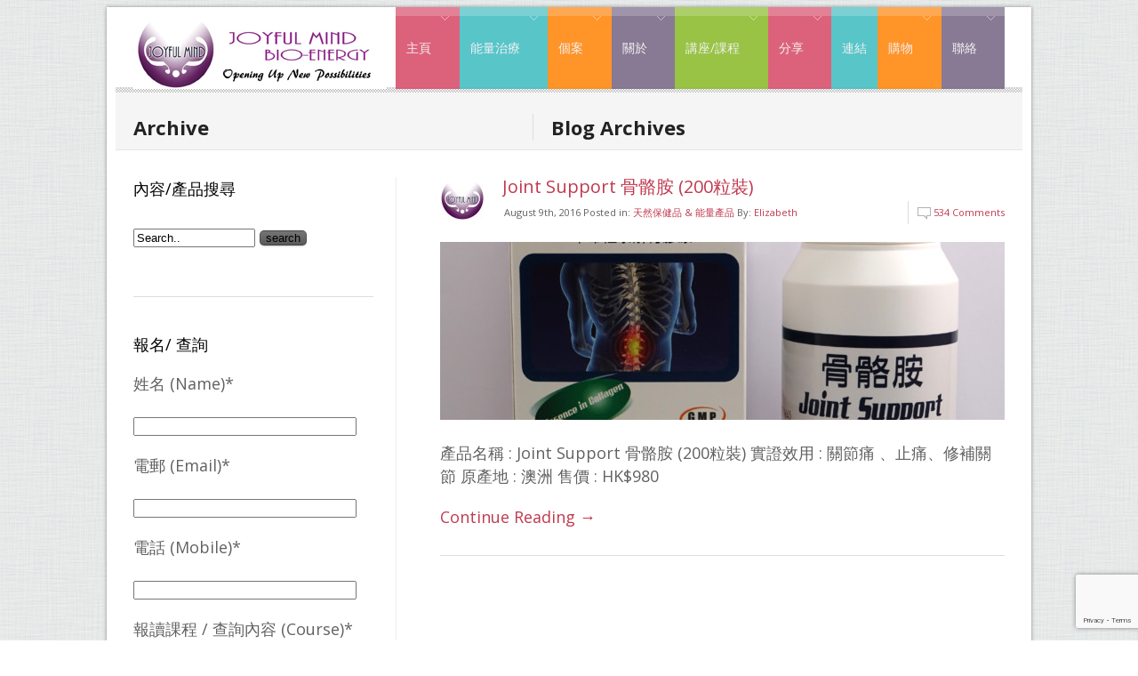

--- FILE ---
content_type: text/html; charset=UTF-8
request_url: https://www.energytherapy.com.hk/tag/joint-support-%E9%AA%A8%E9%AA%BC%E8%83%BA-200%E7%B2%92%E8%A3%9D
body_size: 10699
content:
<!DOCTYPE html>
<html xmlns="http://www.w3.org/1999/xhtml" lang="en-US">
<head>
<meta http-equiv="Content-Type" content="text/html; charset=UTF-8" />
<title>Joint Support 骨骼胺 (200粒裝) Archives - Joyful Mind - 能量治療</title>
<link rel="stylesheet" type="text/css" media="all" href="https://www.energytherapy.com.hk/wp-content/themes/stunning/style.css" />
<link rel="pingback" href="https://www.energytherapy.com.hk/xmlrpc.php" />

<meta name='robots' content='index, follow, max-image-preview:large, max-snippet:-1, max-video-preview:-1' />

	<!-- This site is optimized with the Yoast SEO plugin v21.1 - https://yoast.com/wordpress/plugins/seo/ -->
	<link rel="canonical" href="https://www.energytherapy.com.hk/tag/joint-support-骨骼胺-200粒裝" />
	<meta property="og:locale" content="en_US" />
	<meta property="og:type" content="article" />
	<meta property="og:title" content="Joint Support 骨骼胺 (200粒裝) Archives - Joyful Mind - 能量治療" />
	<meta property="og:url" content="https://www.energytherapy.com.hk/tag/joint-support-骨骼胺-200粒裝" />
	<meta property="og:site_name" content="Joyful Mind - 能量治療" />
	<meta name="twitter:card" content="summary_large_image" />
	<script type="application/ld+json" class="yoast-schema-graph">{"@context":"https://schema.org","@graph":[{"@type":"CollectionPage","@id":"https://www.energytherapy.com.hk/tag/joint-support-%e9%aa%a8%e9%aa%bc%e8%83%ba-200%e7%b2%92%e8%a3%9d","url":"https://www.energytherapy.com.hk/tag/joint-support-%e9%aa%a8%e9%aa%bc%e8%83%ba-200%e7%b2%92%e8%a3%9d","name":"Joint Support 骨骼胺 (200粒裝) Archives - Joyful Mind - 能量治療","isPartOf":{"@id":"https://www.energytherapy.com.hk/#website"},"primaryImageOfPage":{"@id":"https://www.energytherapy.com.hk/tag/joint-support-%e9%aa%a8%e9%aa%bc%e8%83%ba-200%e7%b2%92%e8%a3%9d#primaryimage"},"image":{"@id":"https://www.energytherapy.com.hk/tag/joint-support-%e9%aa%a8%e9%aa%bc%e8%83%ba-200%e7%b2%92%e8%a3%9d#primaryimage"},"thumbnailUrl":"https://www.energytherapy.com.hk/wp-content/uploads/2016/08/JointSuppory骨骼胺200s.jpg","breadcrumb":{"@id":"https://www.energytherapy.com.hk/tag/joint-support-%e9%aa%a8%e9%aa%bc%e8%83%ba-200%e7%b2%92%e8%a3%9d#breadcrumb"},"inLanguage":"en-US"},{"@type":"ImageObject","inLanguage":"en-US","@id":"https://www.energytherapy.com.hk/tag/joint-support-%e9%aa%a8%e9%aa%bc%e8%83%ba-200%e7%b2%92%e8%a3%9d#primaryimage","url":"https://www.energytherapy.com.hk/wp-content/uploads/2016/08/JointSuppory骨骼胺200s.jpg","contentUrl":"https://www.energytherapy.com.hk/wp-content/uploads/2016/08/JointSuppory骨骼胺200s.jpg","width":1270,"height":1270},{"@type":"BreadcrumbList","@id":"https://www.energytherapy.com.hk/tag/joint-support-%e9%aa%a8%e9%aa%bc%e8%83%ba-200%e7%b2%92%e8%a3%9d#breadcrumb","itemListElement":[{"@type":"ListItem","position":1,"name":"Home","item":"https://www.energytherapy.com.hk/"},{"@type":"ListItem","position":2,"name":"Joint Support 骨骼胺 (200粒裝)"}]},{"@type":"WebSite","@id":"https://www.energytherapy.com.hk/#website","url":"https://www.energytherapy.com.hk/","name":"Joyful Mind - 能量治療","description":"","potentialAction":[{"@type":"SearchAction","target":{"@type":"EntryPoint","urlTemplate":"https://www.energytherapy.com.hk/?s={search_term_string}"},"query-input":"required name=search_term_string"}],"inLanguage":"en-US"}]}</script>
	<!-- / Yoast SEO plugin. -->


<link rel="alternate" type="application/rss+xml" title="Joyful Mind - 能量治療 &raquo; Feed" href="https://www.energytherapy.com.hk/feed" />
<link rel="alternate" type="application/rss+xml" title="Joyful Mind - 能量治療 &raquo; Comments Feed" href="https://www.energytherapy.com.hk/comments/feed" />
<link rel="alternate" type="application/rss+xml" title="Joyful Mind - 能量治療 &raquo; Joint Support 骨骼胺 (200粒裝) Tag Feed" href="https://www.energytherapy.com.hk/tag/joint-support-%e9%aa%a8%e9%aa%bc%e8%83%ba-200%e7%b2%92%e8%a3%9d/feed" />
		<!-- This site uses the Google Analytics by MonsterInsights plugin v9.11.1 - Using Analytics tracking - https://www.monsterinsights.com/ -->
							<script src="//www.googletagmanager.com/gtag/js?id=G-PH1ZF2VRTM"  data-cfasync="false" data-wpfc-render="false" type="text/javascript" async></script>
			<script data-cfasync="false" data-wpfc-render="false" type="text/javascript">
				var mi_version = '9.11.1';
				var mi_track_user = true;
				var mi_no_track_reason = '';
								var MonsterInsightsDefaultLocations = {"page_location":"https:\/\/www.energytherapy.com.hk\/tag\/joint-support-%E9%AA%A8%E9%AA%BC%E8%83%BA-200%E7%B2%92%E8%A3%9D\/"};
								if ( typeof MonsterInsightsPrivacyGuardFilter === 'function' ) {
					var MonsterInsightsLocations = (typeof MonsterInsightsExcludeQuery === 'object') ? MonsterInsightsPrivacyGuardFilter( MonsterInsightsExcludeQuery ) : MonsterInsightsPrivacyGuardFilter( MonsterInsightsDefaultLocations );
				} else {
					var MonsterInsightsLocations = (typeof MonsterInsightsExcludeQuery === 'object') ? MonsterInsightsExcludeQuery : MonsterInsightsDefaultLocations;
				}

								var disableStrs = [
										'ga-disable-G-PH1ZF2VRTM',
									];

				/* Function to detect opted out users */
				function __gtagTrackerIsOptedOut() {
					for (var index = 0; index < disableStrs.length; index++) {
						if (document.cookie.indexOf(disableStrs[index] + '=true') > -1) {
							return true;
						}
					}

					return false;
				}

				/* Disable tracking if the opt-out cookie exists. */
				if (__gtagTrackerIsOptedOut()) {
					for (var index = 0; index < disableStrs.length; index++) {
						window[disableStrs[index]] = true;
					}
				}

				/* Opt-out function */
				function __gtagTrackerOptout() {
					for (var index = 0; index < disableStrs.length; index++) {
						document.cookie = disableStrs[index] + '=true; expires=Thu, 31 Dec 2099 23:59:59 UTC; path=/';
						window[disableStrs[index]] = true;
					}
				}

				if ('undefined' === typeof gaOptout) {
					function gaOptout() {
						__gtagTrackerOptout();
					}
				}
								window.dataLayer = window.dataLayer || [];

				window.MonsterInsightsDualTracker = {
					helpers: {},
					trackers: {},
				};
				if (mi_track_user) {
					function __gtagDataLayer() {
						dataLayer.push(arguments);
					}

					function __gtagTracker(type, name, parameters) {
						if (!parameters) {
							parameters = {};
						}

						if (parameters.send_to) {
							__gtagDataLayer.apply(null, arguments);
							return;
						}

						if (type === 'event') {
														parameters.send_to = monsterinsights_frontend.v4_id;
							var hookName = name;
							if (typeof parameters['event_category'] !== 'undefined') {
								hookName = parameters['event_category'] + ':' + name;
							}

							if (typeof MonsterInsightsDualTracker.trackers[hookName] !== 'undefined') {
								MonsterInsightsDualTracker.trackers[hookName](parameters);
							} else {
								__gtagDataLayer('event', name, parameters);
							}
							
						} else {
							__gtagDataLayer.apply(null, arguments);
						}
					}

					__gtagTracker('js', new Date());
					__gtagTracker('set', {
						'developer_id.dZGIzZG': true,
											});
					if ( MonsterInsightsLocations.page_location ) {
						__gtagTracker('set', MonsterInsightsLocations);
					}
										__gtagTracker('config', 'G-PH1ZF2VRTM', {"forceSSL":"true"} );
										window.gtag = __gtagTracker;										(function () {
						/* https://developers.google.com/analytics/devguides/collection/analyticsjs/ */
						/* ga and __gaTracker compatibility shim. */
						var noopfn = function () {
							return null;
						};
						var newtracker = function () {
							return new Tracker();
						};
						var Tracker = function () {
							return null;
						};
						var p = Tracker.prototype;
						p.get = noopfn;
						p.set = noopfn;
						p.send = function () {
							var args = Array.prototype.slice.call(arguments);
							args.unshift('send');
							__gaTracker.apply(null, args);
						};
						var __gaTracker = function () {
							var len = arguments.length;
							if (len === 0) {
								return;
							}
							var f = arguments[len - 1];
							if (typeof f !== 'object' || f === null || typeof f.hitCallback !== 'function') {
								if ('send' === arguments[0]) {
									var hitConverted, hitObject = false, action;
									if ('event' === arguments[1]) {
										if ('undefined' !== typeof arguments[3]) {
											hitObject = {
												'eventAction': arguments[3],
												'eventCategory': arguments[2],
												'eventLabel': arguments[4],
												'value': arguments[5] ? arguments[5] : 1,
											}
										}
									}
									if ('pageview' === arguments[1]) {
										if ('undefined' !== typeof arguments[2]) {
											hitObject = {
												'eventAction': 'page_view',
												'page_path': arguments[2],
											}
										}
									}
									if (typeof arguments[2] === 'object') {
										hitObject = arguments[2];
									}
									if (typeof arguments[5] === 'object') {
										Object.assign(hitObject, arguments[5]);
									}
									if ('undefined' !== typeof arguments[1].hitType) {
										hitObject = arguments[1];
										if ('pageview' === hitObject.hitType) {
											hitObject.eventAction = 'page_view';
										}
									}
									if (hitObject) {
										action = 'timing' === arguments[1].hitType ? 'timing_complete' : hitObject.eventAction;
										hitConverted = mapArgs(hitObject);
										__gtagTracker('event', action, hitConverted);
									}
								}
								return;
							}

							function mapArgs(args) {
								var arg, hit = {};
								var gaMap = {
									'eventCategory': 'event_category',
									'eventAction': 'event_action',
									'eventLabel': 'event_label',
									'eventValue': 'event_value',
									'nonInteraction': 'non_interaction',
									'timingCategory': 'event_category',
									'timingVar': 'name',
									'timingValue': 'value',
									'timingLabel': 'event_label',
									'page': 'page_path',
									'location': 'page_location',
									'title': 'page_title',
									'referrer' : 'page_referrer',
								};
								for (arg in args) {
																		if (!(!args.hasOwnProperty(arg) || !gaMap.hasOwnProperty(arg))) {
										hit[gaMap[arg]] = args[arg];
									} else {
										hit[arg] = args[arg];
									}
								}
								return hit;
							}

							try {
								f.hitCallback();
							} catch (ex) {
							}
						};
						__gaTracker.create = newtracker;
						__gaTracker.getByName = newtracker;
						__gaTracker.getAll = function () {
							return [];
						};
						__gaTracker.remove = noopfn;
						__gaTracker.loaded = true;
						window['__gaTracker'] = __gaTracker;
					})();
									} else {
										console.log("");
					(function () {
						function __gtagTracker() {
							return null;
						}

						window['__gtagTracker'] = __gtagTracker;
						window['gtag'] = __gtagTracker;
					})();
									}
			</script>
							<!-- / Google Analytics by MonsterInsights -->
		<script type="text/javascript">
window._wpemojiSettings = {"baseUrl":"https:\/\/s.w.org\/images\/core\/emoji\/14.0.0\/72x72\/","ext":".png","svgUrl":"https:\/\/s.w.org\/images\/core\/emoji\/14.0.0\/svg\/","svgExt":".svg","source":{"concatemoji":"https:\/\/www.energytherapy.com.hk\/wp-includes\/js\/wp-emoji-release.min.js?ver=6.1.9"}};
/*! This file is auto-generated */
!function(e,a,t){var n,r,o,i=a.createElement("canvas"),p=i.getContext&&i.getContext("2d");function s(e,t){var a=String.fromCharCode,e=(p.clearRect(0,0,i.width,i.height),p.fillText(a.apply(this,e),0,0),i.toDataURL());return p.clearRect(0,0,i.width,i.height),p.fillText(a.apply(this,t),0,0),e===i.toDataURL()}function c(e){var t=a.createElement("script");t.src=e,t.defer=t.type="text/javascript",a.getElementsByTagName("head")[0].appendChild(t)}for(o=Array("flag","emoji"),t.supports={everything:!0,everythingExceptFlag:!0},r=0;r<o.length;r++)t.supports[o[r]]=function(e){if(p&&p.fillText)switch(p.textBaseline="top",p.font="600 32px Arial",e){case"flag":return s([127987,65039,8205,9895,65039],[127987,65039,8203,9895,65039])?!1:!s([55356,56826,55356,56819],[55356,56826,8203,55356,56819])&&!s([55356,57332,56128,56423,56128,56418,56128,56421,56128,56430,56128,56423,56128,56447],[55356,57332,8203,56128,56423,8203,56128,56418,8203,56128,56421,8203,56128,56430,8203,56128,56423,8203,56128,56447]);case"emoji":return!s([129777,127995,8205,129778,127999],[129777,127995,8203,129778,127999])}return!1}(o[r]),t.supports.everything=t.supports.everything&&t.supports[o[r]],"flag"!==o[r]&&(t.supports.everythingExceptFlag=t.supports.everythingExceptFlag&&t.supports[o[r]]);t.supports.everythingExceptFlag=t.supports.everythingExceptFlag&&!t.supports.flag,t.DOMReady=!1,t.readyCallback=function(){t.DOMReady=!0},t.supports.everything||(n=function(){t.readyCallback()},a.addEventListener?(a.addEventListener("DOMContentLoaded",n,!1),e.addEventListener("load",n,!1)):(e.attachEvent("onload",n),a.attachEvent("onreadystatechange",function(){"complete"===a.readyState&&t.readyCallback()})),(e=t.source||{}).concatemoji?c(e.concatemoji):e.wpemoji&&e.twemoji&&(c(e.twemoji),c(e.wpemoji)))}(window,document,window._wpemojiSettings);
</script>
<style type="text/css">
img.wp-smiley,
img.emoji {
	display: inline !important;
	border: none !important;
	box-shadow: none !important;
	height: 1em !important;
	width: 1em !important;
	margin: 0 0.07em !important;
	vertical-align: -0.1em !important;
	background: none !important;
	padding: 0 !important;
}
</style>
	<link rel='stylesheet' id='meta-css-css' href='https://www.energytherapy.com.hk/wp-content/themes/stunning/admin/css/metacss.css?ver=6.1.9' type='text/css' media='all' />
<link rel='stylesheet' id='wp-block-library-css' href='https://www.energytherapy.com.hk/wp-includes/css/dist/block-library/style.min.css?ver=6.1.9' type='text/css' media='all' />
<style id='wp-block-library-inline-css' type='text/css'>
.has-text-align-justify{text-align:justify;}
</style>
<link rel='stylesheet' id='jetpack-videopress-video-block-view-css' href='https://www.energytherapy.com.hk/wp-content/plugins/jetpack/jetpack_vendor/automattic/jetpack-videopress/build/block-editor/blocks/video/view.css?minify=false&#038;ver=34ae973733627b74a14e' type='text/css' media='all' />
<link rel='stylesheet' id='mediaelement-css' href='https://www.energytherapy.com.hk/wp-includes/js/mediaelement/mediaelementplayer-legacy.min.css?ver=4.2.17' type='text/css' media='all' />
<link rel='stylesheet' id='wp-mediaelement-css' href='https://www.energytherapy.com.hk/wp-includes/js/mediaelement/wp-mediaelement.min.css?ver=6.1.9' type='text/css' media='all' />
<link rel='stylesheet' id='classic-theme-styles-css' href='https://www.energytherapy.com.hk/wp-includes/css/classic-themes.min.css?ver=1' type='text/css' media='all' />
<style id='global-styles-inline-css' type='text/css'>
body{--wp--preset--color--black: #000000;--wp--preset--color--cyan-bluish-gray: #abb8c3;--wp--preset--color--white: #ffffff;--wp--preset--color--pale-pink: #f78da7;--wp--preset--color--vivid-red: #cf2e2e;--wp--preset--color--luminous-vivid-orange: #ff6900;--wp--preset--color--luminous-vivid-amber: #fcb900;--wp--preset--color--light-green-cyan: #7bdcb5;--wp--preset--color--vivid-green-cyan: #00d084;--wp--preset--color--pale-cyan-blue: #8ed1fc;--wp--preset--color--vivid-cyan-blue: #0693e3;--wp--preset--color--vivid-purple: #9b51e0;--wp--preset--gradient--vivid-cyan-blue-to-vivid-purple: linear-gradient(135deg,rgba(6,147,227,1) 0%,rgb(155,81,224) 100%);--wp--preset--gradient--light-green-cyan-to-vivid-green-cyan: linear-gradient(135deg,rgb(122,220,180) 0%,rgb(0,208,130) 100%);--wp--preset--gradient--luminous-vivid-amber-to-luminous-vivid-orange: linear-gradient(135deg,rgba(252,185,0,1) 0%,rgba(255,105,0,1) 100%);--wp--preset--gradient--luminous-vivid-orange-to-vivid-red: linear-gradient(135deg,rgba(255,105,0,1) 0%,rgb(207,46,46) 100%);--wp--preset--gradient--very-light-gray-to-cyan-bluish-gray: linear-gradient(135deg,rgb(238,238,238) 0%,rgb(169,184,195) 100%);--wp--preset--gradient--cool-to-warm-spectrum: linear-gradient(135deg,rgb(74,234,220) 0%,rgb(151,120,209) 20%,rgb(207,42,186) 40%,rgb(238,44,130) 60%,rgb(251,105,98) 80%,rgb(254,248,76) 100%);--wp--preset--gradient--blush-light-purple: linear-gradient(135deg,rgb(255,206,236) 0%,rgb(152,150,240) 100%);--wp--preset--gradient--blush-bordeaux: linear-gradient(135deg,rgb(254,205,165) 0%,rgb(254,45,45) 50%,rgb(107,0,62) 100%);--wp--preset--gradient--luminous-dusk: linear-gradient(135deg,rgb(255,203,112) 0%,rgb(199,81,192) 50%,rgb(65,88,208) 100%);--wp--preset--gradient--pale-ocean: linear-gradient(135deg,rgb(255,245,203) 0%,rgb(182,227,212) 50%,rgb(51,167,181) 100%);--wp--preset--gradient--electric-grass: linear-gradient(135deg,rgb(202,248,128) 0%,rgb(113,206,126) 100%);--wp--preset--gradient--midnight: linear-gradient(135deg,rgb(2,3,129) 0%,rgb(40,116,252) 100%);--wp--preset--duotone--dark-grayscale: url('#wp-duotone-dark-grayscale');--wp--preset--duotone--grayscale: url('#wp-duotone-grayscale');--wp--preset--duotone--purple-yellow: url('#wp-duotone-purple-yellow');--wp--preset--duotone--blue-red: url('#wp-duotone-blue-red');--wp--preset--duotone--midnight: url('#wp-duotone-midnight');--wp--preset--duotone--magenta-yellow: url('#wp-duotone-magenta-yellow');--wp--preset--duotone--purple-green: url('#wp-duotone-purple-green');--wp--preset--duotone--blue-orange: url('#wp-duotone-blue-orange');--wp--preset--font-size--small: 13px;--wp--preset--font-size--medium: 20px;--wp--preset--font-size--large: 36px;--wp--preset--font-size--x-large: 42px;--wp--preset--spacing--20: 0.44rem;--wp--preset--spacing--30: 0.67rem;--wp--preset--spacing--40: 1rem;--wp--preset--spacing--50: 1.5rem;--wp--preset--spacing--60: 2.25rem;--wp--preset--spacing--70: 3.38rem;--wp--preset--spacing--80: 5.06rem;}:where(.is-layout-flex){gap: 0.5em;}body .is-layout-flow > .alignleft{float: left;margin-inline-start: 0;margin-inline-end: 2em;}body .is-layout-flow > .alignright{float: right;margin-inline-start: 2em;margin-inline-end: 0;}body .is-layout-flow > .aligncenter{margin-left: auto !important;margin-right: auto !important;}body .is-layout-constrained > .alignleft{float: left;margin-inline-start: 0;margin-inline-end: 2em;}body .is-layout-constrained > .alignright{float: right;margin-inline-start: 2em;margin-inline-end: 0;}body .is-layout-constrained > .aligncenter{margin-left: auto !important;margin-right: auto !important;}body .is-layout-constrained > :where(:not(.alignleft):not(.alignright):not(.alignfull)){max-width: var(--wp--style--global--content-size);margin-left: auto !important;margin-right: auto !important;}body .is-layout-constrained > .alignwide{max-width: var(--wp--style--global--wide-size);}body .is-layout-flex{display: flex;}body .is-layout-flex{flex-wrap: wrap;align-items: center;}body .is-layout-flex > *{margin: 0;}:where(.wp-block-columns.is-layout-flex){gap: 2em;}.has-black-color{color: var(--wp--preset--color--black) !important;}.has-cyan-bluish-gray-color{color: var(--wp--preset--color--cyan-bluish-gray) !important;}.has-white-color{color: var(--wp--preset--color--white) !important;}.has-pale-pink-color{color: var(--wp--preset--color--pale-pink) !important;}.has-vivid-red-color{color: var(--wp--preset--color--vivid-red) !important;}.has-luminous-vivid-orange-color{color: var(--wp--preset--color--luminous-vivid-orange) !important;}.has-luminous-vivid-amber-color{color: var(--wp--preset--color--luminous-vivid-amber) !important;}.has-light-green-cyan-color{color: var(--wp--preset--color--light-green-cyan) !important;}.has-vivid-green-cyan-color{color: var(--wp--preset--color--vivid-green-cyan) !important;}.has-pale-cyan-blue-color{color: var(--wp--preset--color--pale-cyan-blue) !important;}.has-vivid-cyan-blue-color{color: var(--wp--preset--color--vivid-cyan-blue) !important;}.has-vivid-purple-color{color: var(--wp--preset--color--vivid-purple) !important;}.has-black-background-color{background-color: var(--wp--preset--color--black) !important;}.has-cyan-bluish-gray-background-color{background-color: var(--wp--preset--color--cyan-bluish-gray) !important;}.has-white-background-color{background-color: var(--wp--preset--color--white) !important;}.has-pale-pink-background-color{background-color: var(--wp--preset--color--pale-pink) !important;}.has-vivid-red-background-color{background-color: var(--wp--preset--color--vivid-red) !important;}.has-luminous-vivid-orange-background-color{background-color: var(--wp--preset--color--luminous-vivid-orange) !important;}.has-luminous-vivid-amber-background-color{background-color: var(--wp--preset--color--luminous-vivid-amber) !important;}.has-light-green-cyan-background-color{background-color: var(--wp--preset--color--light-green-cyan) !important;}.has-vivid-green-cyan-background-color{background-color: var(--wp--preset--color--vivid-green-cyan) !important;}.has-pale-cyan-blue-background-color{background-color: var(--wp--preset--color--pale-cyan-blue) !important;}.has-vivid-cyan-blue-background-color{background-color: var(--wp--preset--color--vivid-cyan-blue) !important;}.has-vivid-purple-background-color{background-color: var(--wp--preset--color--vivid-purple) !important;}.has-black-border-color{border-color: var(--wp--preset--color--black) !important;}.has-cyan-bluish-gray-border-color{border-color: var(--wp--preset--color--cyan-bluish-gray) !important;}.has-white-border-color{border-color: var(--wp--preset--color--white) !important;}.has-pale-pink-border-color{border-color: var(--wp--preset--color--pale-pink) !important;}.has-vivid-red-border-color{border-color: var(--wp--preset--color--vivid-red) !important;}.has-luminous-vivid-orange-border-color{border-color: var(--wp--preset--color--luminous-vivid-orange) !important;}.has-luminous-vivid-amber-border-color{border-color: var(--wp--preset--color--luminous-vivid-amber) !important;}.has-light-green-cyan-border-color{border-color: var(--wp--preset--color--light-green-cyan) !important;}.has-vivid-green-cyan-border-color{border-color: var(--wp--preset--color--vivid-green-cyan) !important;}.has-pale-cyan-blue-border-color{border-color: var(--wp--preset--color--pale-cyan-blue) !important;}.has-vivid-cyan-blue-border-color{border-color: var(--wp--preset--color--vivid-cyan-blue) !important;}.has-vivid-purple-border-color{border-color: var(--wp--preset--color--vivid-purple) !important;}.has-vivid-cyan-blue-to-vivid-purple-gradient-background{background: var(--wp--preset--gradient--vivid-cyan-blue-to-vivid-purple) !important;}.has-light-green-cyan-to-vivid-green-cyan-gradient-background{background: var(--wp--preset--gradient--light-green-cyan-to-vivid-green-cyan) !important;}.has-luminous-vivid-amber-to-luminous-vivid-orange-gradient-background{background: var(--wp--preset--gradient--luminous-vivid-amber-to-luminous-vivid-orange) !important;}.has-luminous-vivid-orange-to-vivid-red-gradient-background{background: var(--wp--preset--gradient--luminous-vivid-orange-to-vivid-red) !important;}.has-very-light-gray-to-cyan-bluish-gray-gradient-background{background: var(--wp--preset--gradient--very-light-gray-to-cyan-bluish-gray) !important;}.has-cool-to-warm-spectrum-gradient-background{background: var(--wp--preset--gradient--cool-to-warm-spectrum) !important;}.has-blush-light-purple-gradient-background{background: var(--wp--preset--gradient--blush-light-purple) !important;}.has-blush-bordeaux-gradient-background{background: var(--wp--preset--gradient--blush-bordeaux) !important;}.has-luminous-dusk-gradient-background{background: var(--wp--preset--gradient--luminous-dusk) !important;}.has-pale-ocean-gradient-background{background: var(--wp--preset--gradient--pale-ocean) !important;}.has-electric-grass-gradient-background{background: var(--wp--preset--gradient--electric-grass) !important;}.has-midnight-gradient-background{background: var(--wp--preset--gradient--midnight) !important;}.has-small-font-size{font-size: var(--wp--preset--font-size--small) !important;}.has-medium-font-size{font-size: var(--wp--preset--font-size--medium) !important;}.has-large-font-size{font-size: var(--wp--preset--font-size--large) !important;}.has-x-large-font-size{font-size: var(--wp--preset--font-size--x-large) !important;}
.wp-block-navigation a:where(:not(.wp-element-button)){color: inherit;}
:where(.wp-block-columns.is-layout-flex){gap: 2em;}
.wp-block-pullquote{font-size: 1.5em;line-height: 1.6;}
</style>
<link rel='stylesheet' id='contact-form-7-css' href='https://www.energytherapy.com.hk/wp-content/plugins/contact-form-7/includes/css/styles.css?ver=5.7.7' type='text/css' media='all' />
<link rel='stylesheet' id='jetpack_css-css' href='https://www.energytherapy.com.hk/wp-content/plugins/jetpack/css/jetpack.css?ver=12.5.1' type='text/css' media='all' />
<link rel='stylesheet' id='colorbox-css' href='https://www.energytherapy.com.hk/wp-content/plugins/lightbox-gallery/colorbox/example1/colorbox.css?ver=6.1.9' type='text/css' media='all' />
<link rel='stylesheet' id='lightbox-style-css' href='https://www.energytherapy.com.hk/wp-content/themes/stunning/js/lightbox/themes/default/jquery.lightbox.css?ver=6.1.9' type='text/css' media='all' />
<link rel='stylesheet' id='nivoslideshow-style-css' href='https://www.energytherapy.com.hk/wp-content/themes/stunning/images/slideshow/nivo-slider.css?ver=6.1.9' type='text/css' media='all' />
<script type='text/javascript' src='https://www.energytherapy.com.hk/wp-content/plugins/google-analytics-for-wordpress/assets/js/frontend-gtag.min.js?ver=9.11.1' id='monsterinsights-frontend-script-js'></script>
<script data-cfasync="false" data-wpfc-render="false" type="text/javascript" id='monsterinsights-frontend-script-js-extra'>/* <![CDATA[ */
var monsterinsights_frontend = {"js_events_tracking":"true","download_extensions":"doc,pdf,ppt,zip,xls,docx,pptx,xlsx","inbound_paths":"[]","home_url":"https:\/\/www.energytherapy.com.hk","hash_tracking":"false","v4_id":"G-PH1ZF2VRTM"};/* ]]> */
</script>
<script type='text/javascript' src='https://www.energytherapy.com.hk/wp-includes/js/jquery/jquery.min.js?ver=3.6.1' id='jquery-core-js'></script>
<script type='text/javascript' src='https://www.energytherapy.com.hk/wp-includes/js/jquery/jquery-migrate.min.js?ver=3.3.2' id='jquery-migrate-js'></script>
<script type='text/javascript' src='https://www.energytherapy.com.hk/wp-content/themes/stunning/js/jquery.easing.1.3.js?ver=6.1.9' id='atp-jQeasing-js'></script>
<script type='text/javascript' src='https://www.energytherapy.com.hk/wp-content/themes/stunning/js/hoverIntent.js?ver=6.1.9' id='atp-hoverint-js'></script>
<script type='text/javascript' src='https://www.energytherapy.com.hk/wp-content/themes/stunning/js/superfish.js?ver=6.1.9' id='atp-superfish-js'></script>
<script type='text/javascript' src='https://www.energytherapy.com.hk/wp-content/themes/stunning/js/jquery.preloadify.min.js?ver=6.1.9' id='atp-preloader-js'></script>
<script type='text/javascript' src='https://www.energytherapy.com.hk/wp-content/themes/stunning/js/jquery.nivo.slider.pack.js?ver=6.1.9' id='atp-nivoslide-js'></script>
<script type='text/javascript' src='https://www.energytherapy.com.hk/wp-content/themes/stunning/js/jquery.tools.min.js?ver=6.1.9' id='atp-flowtools-js'></script>
<script type='text/javascript' src='https://www.energytherapy.com.hk/wp-content/themes/stunning/js/lightbox/jquery.lightbox.js?ver=6.1.9' id='atp-elightbox-js'></script>
<script type='text/javascript' src='https://www.energytherapy.com.hk/wp-content/themes/stunning/js/src/galleria.js?ver=6.1.9' id='atp-jgalleria-js'></script>
<script type='text/javascript' src='https://www.energytherapy.com.hk/wp-content/themes/stunning/js/src/themes/classic/galleria.classic.js?ver=6.1.9' id='atp-jgclassic-js'></script>
<script type='text/javascript' src='https://www.energytherapy.com.hk/wp-content/themes/stunning/js/jquery.validate.js?ver=6.1.9' id='atp-validate-js'></script>
<script type='text/javascript' src='https://www.energytherapy.com.hk/wp-content/themes/stunning/js/sys_custom.js?ver=1.0' id='atp_custom-js'></script>
<link rel="https://api.w.org/" href="https://www.energytherapy.com.hk/wp-json/" /><link rel="alternate" type="application/json" href="https://www.energytherapy.com.hk/wp-json/wp/v2/tags/261" /><link rel="EditURI" type="application/rsd+xml" title="RSD" href="https://www.energytherapy.com.hk/xmlrpc.php?rsd" />
<link rel="wlwmanifest" type="application/wlwmanifest+xml" href="https://www.energytherapy.com.hk/wp-includes/wlwmanifest.xml" />
		<style type="text/css">
		.better-tag-cloud-shortcode li,
		.better-tag-cloud-shortcode li a,
		li#better-tag-cloud ul.wp-tag-cloud li,
		li#better-tag-cloud ul.wp-tag-cloud li a {
			display:	inline;
					}
		</style> <link rel="icon" href="https://www.energytherapy.com.hk/wp-content/uploads/2011/08/cropped-JM-ROUND-LOGO-copy-32x32.png" sizes="32x32" />
<link rel="icon" href="https://www.energytherapy.com.hk/wp-content/uploads/2011/08/cropped-JM-ROUND-LOGO-copy-192x192.png" sizes="192x192" />
<link rel="apple-touch-icon" href="https://www.energytherapy.com.hk/wp-content/uploads/2011/08/cropped-JM-ROUND-LOGO-copy-180x180.png" />
<meta name="msapplication-TileImage" content="https://www.energytherapy.com.hk/wp-content/uploads/2011/08/cropped-JM-ROUND-LOGO-copy-270x270.png" />
<!--[if lt IE 9]>
<script src="https://html5shim.googlecode.com/svn/trunk/html5.js"></script>
<![endif]-->

<!-- Google Font Replacement -->
<link href='https://fonts.googleapis.com/css?family=Open+Sans:400,700&v2' rel='stylesheet' type='text/css'>

<meta name="msvalidate.01" content="FEF9480EEA708011541F0591F9D7B3A6" />
<META name="y_key" content="89582b453d2eb8df" />
<meta name="google-site-verification" content="U4POJN5r_kHJIO6gpaX90zdXTXPcnrPbvkCIn1S6hSI" />
</head>
<body data-rsssl=1 id="boxed">

<!-- wrap-all -->
<div id="wrap-all">
	<!-- header -->
	<header id="header" >
	<div class="inner">
			
			<div class="header_left">
				<!-- logo -->
			<div class="logo">
						<h1><a href="https://www.energytherapy.com.hk" title="Joyful Mind &#8211; 能量治療">
			<img src="https://www.energytherapy.com.hk/wp-content/uploads/2011/10/JMlogo5.jpg" alt="Joyful Mind &#8211; 能量治療" />
			</a></h1>
						</div>
			<!-- logo -->
				
			</div>
		
			<div class="top_right">
					<!-- star:sf-menu -->
					<ul id="menu-mainmenu" class="sf-menu"><li id="menu-item-78" class="color1 menu-item menu-item-type-custom menu-item-object-custom menu-item-home menu-item-has-children"><a href="https://www.energytherapy.com.hk">主頁</a>
<ul class="sub-menu">
	<li id="menu-item-288" class="menu-item menu-item-type-taxonomy menu-item-object-category"><a href="https://www.energytherapy.com.hk/category/news">最新消息</a></li>
	<li id="menu-item-115" class="menu-item menu-item-type-post_type menu-item-object-page"><a href="https://www.energytherapy.com.hk/home/introduction-of-eneryg-therapy">能量治療簡介</a></li>
	<li id="menu-item-950" class="menu-item menu-item-type-post_type menu-item-object-page"><a href="https://www.energytherapy.com.hk/home/energy-therapy-introduction">Energy Therapy Introduction</a></li>
	<li id="menu-item-114" class="menu-item menu-item-type-post_type menu-item-object-page"><a href="https://www.energytherapy.com.hk/home/distant-healing">遙距能量治療簡介</a></li>
	<li id="menu-item-113" class="menu-item menu-item-type-post_type menu-item-object-page"><a href="https://www.energytherapy.com.hk/home/why-energy-therapy">為何選擇能量治療？</a></li>
</ul>
</li>
<li id="menu-item-51" class="color2 menu-item menu-item-type-custom menu-item-object-custom menu-item-has-children"><a href="https://www.energytherapy.com.hk/energy-sub-menu">能量治療</a>
<ul class="sub-menu">
	<li id="menu-item-47" class="menu-item menu-item-type-post_type menu-item-object-page"><a href="https://www.energytherapy.com.hk/understanding-of-energytherapy">深入了解能量治療</a></li>
	<li id="menu-item-41" class="menu-item menu-item-type-post_type menu-item-object-page"><a href="https://www.energytherapy.com.hk/why-energy-therapy">何時需要接受治療？</a></li>
	<li id="menu-item-45" class="menu-item menu-item-type-post_type menu-item-object-page"><a href="https://www.energytherapy.com.hk/frequency-of-treatment">治療過程、治療次數</a></li>
	<li id="menu-item-44" class="menu-item menu-item-type-post_type menu-item-object-page"><a href="https://www.energytherapy.com.hk/fees-and-charges">收費詳情</a></li>
</ul>
</li>
<li id="menu-item-52" class="color3 menu-item menu-item-type-custom menu-item-object-custom menu-item-has-children"><a href="https://www.energytherapy.com.hk/cases-sub-menu">個案</a>
<ul class="sub-menu">
	<li id="menu-item-48" class="menu-item menu-item-type-post_type menu-item-object-page"><a href="https://www.energytherapy.com.hk/clinical-experience">臨床經驗</a></li>
	<li id="menu-item-42" class="menu-item menu-item-type-post_type menu-item-object-page"><a href="https://www.energytherapy.com.hk/example">個案範例</a></li>
	<li id="menu-item-1269" class="menu-item menu-item-type-taxonomy menu-item-object-category"><a href="https://www.energytherapy.com.hk/category/blog">治療心聲 Blog</a></li>
	<li id="menu-item-94" class="menu-item menu-item-type-taxonomy menu-item-object-category"><a href="https://www.energytherapy.com.hk/category/%e8%a6%8b%e8%ad%89%e5%88%86%e4%ba%ab">見證分享</a></li>
</ul>
</li>
<li id="menu-item-2029" class="color4 menu-item menu-item-type-custom menu-item-object-custom menu-item-has-children"><a href="https://www.energytherapy.com.hk/about-us-sub-menu">關於</a>
<ul class="sub-menu">
	<li id="menu-item-130" class="menu-item menu-item-type-post_type menu-item-object-page"><a href="https://www.energytherapy.com.hk/about-us/joyful-mind-energy-therapist">能量治療師</a></li>
	<li id="menu-item-1220" class="menu-item menu-item-type-post_type menu-item-object-page"><a href="https://www.energytherapy.com.hk/about-us/pet-energy">寵物能量治療</a></li>
	<li id="menu-item-403" class="menu-item menu-item-type-post_type menu-item-object-page"><a href="https://www.energytherapy.com.hk/about-us/joyful-mind">身心健康講師</a></li>
	<li id="menu-item-129" class="menu-item menu-item-type-post_type menu-item-object-page"><a href="https://www.energytherapy.com.hk/about-us/marriage-consultant">香港婚姻心理治療</a></li>
</ul>
</li>
<li id="menu-item-607" class="color5 menu-item menu-item-type-post_type menu-item-object-page menu-item-has-children"><a href="https://www.energytherapy.com.hk/joyful-moments">講座/課程</a>
<ul class="sub-menu">
	<li id="menu-item-1034" class="menu-item menu-item-type-post_type menu-item-object-page"><a href="https://www.energytherapy.com.hk/energy-therapist-course">能量治療師課程「昇華版」</a></li>
	<li id="menu-item-1037" class="menu-item menu-item-type-post_type menu-item-object-page"><a href="https://www.energytherapy.com.hk/joyful-moments/energy-headquarter">能量智慧大本營(學習活動)</a></li>
	<li id="menu-item-857" class="menu-item menu-item-type-post_type menu-item-object-page"><a href="https://www.energytherapy.com.hk/web-programs">網台節目重温</a></li>
	<li id="menu-item-906" class="menu-item menu-item-type-post_type menu-item-object-page"><a href="https://www.energytherapy.com.hk/joyful-moments/other-lectures">企業 / 團體合辦課程</a></li>
	<li id="menu-item-426" class="menu-item menu-item-type-post_type menu-item-object-page"><a href="https://www.energytherapy.com.hk/activities-pics">活動照片</a></li>
	<li id="menu-item-610" class="menu-item menu-item-type-post_type menu-item-object-page"><a href="https://www.energytherapy.com.hk/joyful-moments">接受報名的課程</a></li>
	<li id="menu-item-1057" class="menu-item menu-item-type-post_type menu-item-object-page"><a href="https://www.energytherapy.com.hk/joyful-moments/e-classroom">JOYFUL MIND e-學堂</a></li>
</ul>
</li>
<li id="menu-item-2030" class="color1 menu-item menu-item-type-custom menu-item-object-custom menu-item-has-children"><a href="https://www.energytherapy.com.hk/sharing-sub-menu">分享</a>
<ul class="sub-menu">
	<li id="menu-item-131" class="menu-item menu-item-type-taxonomy menu-item-object-category"><a href="https://www.energytherapy.com.hk/category/articles">Elizabeth的文章</a></li>
	<li id="menu-item-132" class="menu-item menu-item-type-taxonomy menu-item-object-category"><a href="https://www.energytherapy.com.hk/category/books">Elizabeth的推薦好書</a></li>
</ul>
</li>
<li id="menu-item-141" class="color2 menu-item menu-item-type-post_type menu-item-object-page"><a href="https://www.energytherapy.com.hk/links">連結</a></li>
<li id="menu-item-762" class="color3 menu-item menu-item-type-post_type menu-item-object-page menu-item-has-children"><a href="https://www.energytherapy.com.hk/online-shopping">購物</a>
<ul class="sub-menu">
	<li id="menu-item-2027" class="menu-item menu-item-type-post_type menu-item-object-page"><a href="https://www.energytherapy.com.hk/s">身心靈用品區</a></li>
	<li id="menu-item-663" class="menu-item menu-item-type-post_type menu-item-object-page"><a href="https://www.energytherapy.com.hk/online-shopping/mindful">啟發心智區</a></li>
	<li id="menu-item-2016" class="menu-item menu-item-type-taxonomy menu-item-object-category"><a href="https://www.energytherapy.com.hk/category/suppliments-shopping">天然保健品 &amp; 能量產品</a></li>
	<li id="menu-item-2017" class="menu-item menu-item-type-taxonomy menu-item-object-category"><a href="https://www.energytherapy.com.hk/category/pain-release">鎮痛產品(天然配方)</a></li>
	<li id="menu-item-771" class="menu-item menu-item-type-post_type menu-item-object-page"><a href="https://www.energytherapy.com.hk/online-shopping/nutra-food">全天然食品區 (醫學療效)</a></li>
	<li id="menu-item-277" class="menu-item menu-item-type-post_type menu-item-object-page"><a href="https://www.energytherapy.com.hk/online-shopping/payment">購物付款方式</a></li>
</ul>
</li>
<li id="menu-item-322" class="color4 menu-item menu-item-type-post_type menu-item-object-page menu-item-has-children"><a href="https://www.energytherapy.com.hk/contact-us/appointment">聯絡</a>
<ul class="sub-menu">
	<li id="menu-item-143" class="menu-item menu-item-type-post_type menu-item-object-page"><a href="https://www.energytherapy.com.hk/contact-us/appointment">預約方式</a></li>
	<li id="menu-item-142" class="menu-item menu-item-type-post_type menu-item-object-page"><a href="https://www.energytherapy.com.hk/contact-us/album">辦公室相集</a></li>
</ul>
</li>
</ul>			
			</div>
		
		</div>
	</header>
	<!-- header --><!-- subheader -->
<div id="subheader" >
<div class="subheader">
	<h2>Archive</h2>
	<div class="subdesc">
			<h2>
					Blog Archives				</h2>
	</div>
	<div class="clear"></div>
</div>
</div>
<!-- subheader end -->
<!-- pagemid (left/right)sidebar -->
<div class="pagemid leftsidebar">
	<div class="inner">
		<!-- main -->
		<div id="main">
			<div class="content">
			<div id="post-1854"  class="post">

		<div class="post_thumb">
	<img alt='' src='https://secure.gravatar.com/avatar/ad6019413fed0193d084338118da43b9?s=50&#038;d=mm&#038;r=g' srcset='https://secure.gravatar.com/avatar/ad6019413fed0193d084338118da43b9?s=100&#038;d=mm&#038;r=g 2x' class='avatar avatar-50 photo' height='50' width='50' loading='lazy' decoding='async'/>	</div>
	
	<div class="post-info">
				<h2 class="entry-title"><a href="https://www.energytherapy.com.hk/joint-support-%e9%aa%a8%e9%aa%bc%e8%83%ba-200%e7%b2%92%e8%a3%9d" rel="bookmark" title="Permanent Link to Joint Support 骨骼胺 (200粒裝)">Joint Support 骨骼胺 (200粒裝)</a></h2>
		<div class="postmeta">		<div class="postmetadata">
			<span>August 9th, 2016</span>
			<span>Posted in: <a href="https://www.energytherapy.com.hk/category/suppliments-shopping" rel="category tag">天然保健品 &amp; 能量產品</a> </span>
			<span>By: <a href="https://www.energytherapy.com.hk/author/elizabeth" title="Posts by Elizabeth" rel="author">Elizabeth</a></span>
		</div>
		<span class="comments"><img src="https://www.energytherapy.com.hk/wp-content/themes/stunning/images/rcomment.png" alt="" style="vertical-align:middle;" /> 
<a href="https://www.energytherapy.com.hk/joint-support-%e9%aa%a8%e9%aa%bc%e8%83%ba-200%e7%b2%92%e8%a3%9d#comments">534 Comments</a></span></div>				<div class="clear"></div>
	</div>

	<!-- start:post_content -->
	<div class="post_content">

				<div class="postimg"><a rel="group1" class="lightbox" href="https://www.energytherapy.com.hk/wp-content/uploads/2016/08/JointSuppory骨骼胺200s.jpg" >
		<img alt=""  alt="Joint Support 骨骼胺 (200粒裝)"  title="Joint Support 骨骼胺 (200粒裝)" src="https://www.energytherapy.com.hk/wp-content/uploads/2016/08/JointSuppory骨骼胺200s-660x200.jpg" width="660"  height="200">	</a></div>
		<!-- end:post_content -->

	<p>產品名稱 : Joint Support 骨骼胺 (200粒裝) 實證效用 : 關節痛 、止痛、修補關節 原產地 : 澳洲 售價 : HK$980</p>
		
	<a  href="https://www.energytherapy.com.hk/joint-support-%e9%aa%a8%e9%aa%bc%e8%83%ba-200%e7%b2%92%e8%a3%9d" >Continue Reading &rarr;</a>
</div>
</div>
<div class="divider_line"></div>
<!-- post -->

			</div>
			<!-- content -->
		</div>
		<!-- main -->

		<!-- sidebar start -->
		<aside id="sidebar">
	<div class="content">
<div class="syswidget"><h3>內容/產品搜尋</h3><div class="search-box">
<form method="get" action="https://www.energytherapy.com.hk/">
<input type="text" size="15" class="search-field" name="s" id="s" value="Search.." onfocus="if(this.value == 'Search..') {this.value = '';}" onblur="if (this.value == '') {this.value = 'Search..';}"/>
<input type="submit" value="search" class="button small gray" />
</form>
</div></div><div class="clear"></div><div class="syswidget">			<div class="textwidget"><hr>
</div>
		</div><div class="clear"></div><div class="syswidget"><h3>報名/ 查詢</h3>			<div class="textwidget"><div class="wpcf7 no-js" id="wpcf7-f1820-o1" lang="en-US" dir="ltr">
<div class="screen-reader-response">
<p role="status" aria-live="polite" aria-atomic="true">
<ul></ul>
</div>
<form action="/tag/joint-support-%E9%AA%A8%E9%AA%BC%E8%83%BA-200%E7%B2%92%E8%A3%9D#wpcf7-f1820-o1" method="post" class="wpcf7-form init" aria-label="Contact form" novalidate="novalidate" data-status="init">
<div style="display: none;">
<input type="hidden" name="_wpcf7" value="1820" /><br />
<input type="hidden" name="_wpcf7_version" value="5.7.7" /><br />
<input type="hidden" name="_wpcf7_locale" value="en_US" /><br />
<input type="hidden" name="_wpcf7_unit_tag" value="wpcf7-f1820-o1" /><br />
<input type="hidden" name="_wpcf7_container_post" value="0" /><br />
<input type="hidden" name="_wpcf7_posted_data_hash" value="" /><br />
<input type="hidden" name="_wpcf7_recaptcha_response" value="" />
</div>
<p>姓名 (Name)*
</p>
<p><span class="wpcf7-form-control-wrap" data-name="your-name"><input size="40" class="wpcf7-form-control wpcf7-text wpcf7-validates-as-required cf7-custom" aria-required="true" aria-invalid="false" value="" type="text" name="your-name" /></span>
</p>
<p>電郵 (Email)*
</p>
<p><span class="wpcf7-form-control-wrap" data-name="your-email"><input size="40" class="wpcf7-form-control wpcf7-text wpcf7-email wpcf7-validates-as-required wpcf7-validates-as-email cf7-custom" aria-required="true" aria-invalid="false" value="" type="email" name="your-email" /></span>
</p>
<p>電話 (Mobile)*
</p>
<p><span class="wpcf7-form-control-wrap" data-name="your-mobile"><input size="40" class="wpcf7-form-control wpcf7-text wpcf7-validates-as-required cf7-custom" aria-required="true" aria-invalid="false" value="" type="text" name="your-mobile" /></span>
</p>
<p>報讀課程 / 查詢內容 (Course)*
</p>
<p><span class="wpcf7-form-control-wrap" data-name="your-message"><textarea cols="40" rows="10" class="wpcf7-form-control wpcf7-textarea wpcf7-validates-as-required cf7-custom" aria-required="true" aria-invalid="false" name="your-message"></textarea></span>
</p>
<p><input class="wpcf7-form-control has-spinner wpcf7-submit" type="submit" value="Send" />
</p>
<div class="wpcf7-response-output" aria-hidden="true"></div>
</form>
</div>
</div>
		</div><div class="clear"></div></div>
</aside>		<!-- sidebar end -->

		<div class="clear"></div>

	</div>
	<!-- inner -->
</div>
<!-- pagemid (left/right)sidebar end-->
<!-- start:Footer -->
<footer id="footer">
	<div class="inner">

	 
	<div class="clear"></div>

				<div class="two_third">
	<div class="one_fourth "><div class="footer_column">		<h3>Main Links</h3>
		<ul>
			<li><a href="#">Home </a></li>
			<li><a href="#">About Us</a></li>
			<li><a href="#">Services</a></li>
			<li><a href="#">Portfolio </a></li>
			<li><a href="#">Blog</a></li>
			<li><a href="#">Contacts </a></li>
		</ul>
</div></div><div class="one_fourth "><div class="footer_column">		<h3>Main Links</h3>
		<ul>
			<li><a href="#">Home </a></li>
			<li><a href="#">About Us</a></li>
			<li><a href="#">Services</a></li>
			<li><a href="#">Portfolio </a></li>
			<li><a href="#">Blog</a></li>
			<li><a href="#">Contacts </a></li>
		</ul>
</div></div><div class="one_fourth "><div class="footer_column">
		<div class="syswidget">
		<h3>Recent Posts</h3>
		<ul>
											<li>
					<a href="https://www.energytherapy.com.hk/%e8%83%bd%e9%87%8f%e9%85%a5%e6%b2%b9%e7%87%88-%e5%bf%83%e6%83%b3%e4%ba%8b%e6%88%90%e8%a6%8b%e8%ad%89%ef%bc%81">能量酥油燈, 心想事成見證！</a>
									</li>
											<li>
					<a href="https://www.energytherapy.com.hk/good-new-energy-candles">能量酥油燈, 會員朋友接二連三收到好消息!</a>
									</li>
											<li>
					<a href="https://www.energytherapy.com.hk/2024-cny-event">『派福果』活動</a>
									</li>
											<li>
					<a href="https://www.energytherapy.com.hk/energy-candles-more-jobs">能量酥油燈~又一見證！</a>
									</li>
											<li>
					<a href="https://www.energytherapy.com.hk/2024-new-year-specials">高能量春節孖寶</a>
									</li>
					</ul>

		</div></div></div><div class="one_fourth last"><div class="footer_column">	<div class="syswidget contactinfo">	<h3>服務區域</h3><span class="author-icon">黃紫晴 (Elizabeth Wong)</span><br /><span class="address-icon">能量治療師</span><br /><span>您可以透過預約方式，在香港及深圳羅湖區的治療中心接受 Elizabeth 的治療。</span><br /><span class="phone-icon">6880-2707</span><br /><div class="clear"></div></div></div></div>	</div>
					<div class="one_third last">
				
				<!-- start:copyright -->
				<div class="copyright">
				<div class="topwidget"><h3>Facebook</h3>			<div class="textwidget"><p><iframe src="//www.facebook.com/plugins/likebox.php?href=http%3A%2F%2Fwww.facebook.com%2Fpages%2FJoyful-Mind%2F233722366688503&amp;width=260&amp;colorscheme=light&amp;show_faces=true&amp;border_color&amp;stream=false&amp;header=true&amp;height=290" scrolling="no" frameborder="0" style="border:none; overflow:hidden; width:100%; height:290px;" allowTransparency="true"></iframe></p>
</div>
		</div>	
					<div class="clear"></div>
					<!-- sociables -->
										<!-- sociables -->
					<p></p>					
					
				
				</div><!-- end:copyright -->	
	
			</div>
	</div>


</footer>
<!-- end:Footer -->
<script type='text/javascript' src='https://www.energytherapy.com.hk/wp-content/plugins/contact-form-7/includes/swv/js/index.js?ver=5.7.7' id='swv-js'></script>
<script type='text/javascript' id='contact-form-7-js-extra'>
/* <![CDATA[ */
var wpcf7 = {"api":{"root":"https:\/\/www.energytherapy.com.hk\/wp-json\/","namespace":"contact-form-7\/v1"}};
/* ]]> */
</script>
<script type='text/javascript' src='https://www.energytherapy.com.hk/wp-content/plugins/contact-form-7/includes/js/index.js?ver=5.7.7' id='contact-form-7-js'></script>
<script type='text/javascript' src='https://www.google.com/recaptcha/api.js?render=6LeqV4cUAAAAAIObwysGJqCA4Di_hU3VOOkajAUc&#038;ver=3.0' id='google-recaptcha-js'></script>
<script type='text/javascript' src='https://www.energytherapy.com.hk/wp-includes/js/dist/vendor/regenerator-runtime.min.js?ver=0.13.9' id='regenerator-runtime-js'></script>
<script type='text/javascript' src='https://www.energytherapy.com.hk/wp-includes/js/dist/vendor/wp-polyfill.min.js?ver=3.15.0' id='wp-polyfill-js'></script>
<script type='text/javascript' id='wpcf7-recaptcha-js-extra'>
/* <![CDATA[ */
var wpcf7_recaptcha = {"sitekey":"6LeqV4cUAAAAAIObwysGJqCA4Di_hU3VOOkajAUc","actions":{"homepage":"homepage","contactform":"contactform"}};
/* ]]> */
</script>
<script type='text/javascript' src='https://www.energytherapy.com.hk/wp-content/plugins/contact-form-7/modules/recaptcha/index.js?ver=5.7.7' id='wpcf7-recaptcha-js'></script>
<div style="font-size:14px;text-align:right;">Built by <a target="_blank" href="http://www.zizsoft.com/product/attacking-website-design-page">Zizsoft Limited</a>.</div>
</div>

</div>
<!-- wrapall -->
<script type="text/javascript">

  var _gaq = _gaq || [];
  _gaq.push(['_setAccount', 'UA-3274142-116']);
  _gaq.push(['_trackPageview']);

  (function() {
    var ga = document.createElement('script'); ga.type = 'text/javascript'; ga.async = true;
    ga.src = ('https:' == document.location.protocol ? 'https://ssl' : 'http://www') + '.google-analytics.com/ga.js';
    var s = document.getElementsByTagName('script')[0]; s.parentNode.insertBefore(ga, s);
  })();

</script>
</body>
</html>



--- FILE ---
content_type: text/html; charset=utf-8
request_url: https://www.google.com/recaptcha/api2/anchor?ar=1&k=6LeqV4cUAAAAAIObwysGJqCA4Di_hU3VOOkajAUc&co=aHR0cHM6Ly93d3cuZW5lcmd5dGhlcmFweS5jb20uaGs6NDQz&hl=en&v=N67nZn4AqZkNcbeMu4prBgzg&size=invisible&anchor-ms=20000&execute-ms=30000&cb=vrl7drfa0qq0
body_size: 48655
content:
<!DOCTYPE HTML><html dir="ltr" lang="en"><head><meta http-equiv="Content-Type" content="text/html; charset=UTF-8">
<meta http-equiv="X-UA-Compatible" content="IE=edge">
<title>reCAPTCHA</title>
<style type="text/css">
/* cyrillic-ext */
@font-face {
  font-family: 'Roboto';
  font-style: normal;
  font-weight: 400;
  font-stretch: 100%;
  src: url(//fonts.gstatic.com/s/roboto/v48/KFO7CnqEu92Fr1ME7kSn66aGLdTylUAMa3GUBHMdazTgWw.woff2) format('woff2');
  unicode-range: U+0460-052F, U+1C80-1C8A, U+20B4, U+2DE0-2DFF, U+A640-A69F, U+FE2E-FE2F;
}
/* cyrillic */
@font-face {
  font-family: 'Roboto';
  font-style: normal;
  font-weight: 400;
  font-stretch: 100%;
  src: url(//fonts.gstatic.com/s/roboto/v48/KFO7CnqEu92Fr1ME7kSn66aGLdTylUAMa3iUBHMdazTgWw.woff2) format('woff2');
  unicode-range: U+0301, U+0400-045F, U+0490-0491, U+04B0-04B1, U+2116;
}
/* greek-ext */
@font-face {
  font-family: 'Roboto';
  font-style: normal;
  font-weight: 400;
  font-stretch: 100%;
  src: url(//fonts.gstatic.com/s/roboto/v48/KFO7CnqEu92Fr1ME7kSn66aGLdTylUAMa3CUBHMdazTgWw.woff2) format('woff2');
  unicode-range: U+1F00-1FFF;
}
/* greek */
@font-face {
  font-family: 'Roboto';
  font-style: normal;
  font-weight: 400;
  font-stretch: 100%;
  src: url(//fonts.gstatic.com/s/roboto/v48/KFO7CnqEu92Fr1ME7kSn66aGLdTylUAMa3-UBHMdazTgWw.woff2) format('woff2');
  unicode-range: U+0370-0377, U+037A-037F, U+0384-038A, U+038C, U+038E-03A1, U+03A3-03FF;
}
/* math */
@font-face {
  font-family: 'Roboto';
  font-style: normal;
  font-weight: 400;
  font-stretch: 100%;
  src: url(//fonts.gstatic.com/s/roboto/v48/KFO7CnqEu92Fr1ME7kSn66aGLdTylUAMawCUBHMdazTgWw.woff2) format('woff2');
  unicode-range: U+0302-0303, U+0305, U+0307-0308, U+0310, U+0312, U+0315, U+031A, U+0326-0327, U+032C, U+032F-0330, U+0332-0333, U+0338, U+033A, U+0346, U+034D, U+0391-03A1, U+03A3-03A9, U+03B1-03C9, U+03D1, U+03D5-03D6, U+03F0-03F1, U+03F4-03F5, U+2016-2017, U+2034-2038, U+203C, U+2040, U+2043, U+2047, U+2050, U+2057, U+205F, U+2070-2071, U+2074-208E, U+2090-209C, U+20D0-20DC, U+20E1, U+20E5-20EF, U+2100-2112, U+2114-2115, U+2117-2121, U+2123-214F, U+2190, U+2192, U+2194-21AE, U+21B0-21E5, U+21F1-21F2, U+21F4-2211, U+2213-2214, U+2216-22FF, U+2308-230B, U+2310, U+2319, U+231C-2321, U+2336-237A, U+237C, U+2395, U+239B-23B7, U+23D0, U+23DC-23E1, U+2474-2475, U+25AF, U+25B3, U+25B7, U+25BD, U+25C1, U+25CA, U+25CC, U+25FB, U+266D-266F, U+27C0-27FF, U+2900-2AFF, U+2B0E-2B11, U+2B30-2B4C, U+2BFE, U+3030, U+FF5B, U+FF5D, U+1D400-1D7FF, U+1EE00-1EEFF;
}
/* symbols */
@font-face {
  font-family: 'Roboto';
  font-style: normal;
  font-weight: 400;
  font-stretch: 100%;
  src: url(//fonts.gstatic.com/s/roboto/v48/KFO7CnqEu92Fr1ME7kSn66aGLdTylUAMaxKUBHMdazTgWw.woff2) format('woff2');
  unicode-range: U+0001-000C, U+000E-001F, U+007F-009F, U+20DD-20E0, U+20E2-20E4, U+2150-218F, U+2190, U+2192, U+2194-2199, U+21AF, U+21E6-21F0, U+21F3, U+2218-2219, U+2299, U+22C4-22C6, U+2300-243F, U+2440-244A, U+2460-24FF, U+25A0-27BF, U+2800-28FF, U+2921-2922, U+2981, U+29BF, U+29EB, U+2B00-2BFF, U+4DC0-4DFF, U+FFF9-FFFB, U+10140-1018E, U+10190-1019C, U+101A0, U+101D0-101FD, U+102E0-102FB, U+10E60-10E7E, U+1D2C0-1D2D3, U+1D2E0-1D37F, U+1F000-1F0FF, U+1F100-1F1AD, U+1F1E6-1F1FF, U+1F30D-1F30F, U+1F315, U+1F31C, U+1F31E, U+1F320-1F32C, U+1F336, U+1F378, U+1F37D, U+1F382, U+1F393-1F39F, U+1F3A7-1F3A8, U+1F3AC-1F3AF, U+1F3C2, U+1F3C4-1F3C6, U+1F3CA-1F3CE, U+1F3D4-1F3E0, U+1F3ED, U+1F3F1-1F3F3, U+1F3F5-1F3F7, U+1F408, U+1F415, U+1F41F, U+1F426, U+1F43F, U+1F441-1F442, U+1F444, U+1F446-1F449, U+1F44C-1F44E, U+1F453, U+1F46A, U+1F47D, U+1F4A3, U+1F4B0, U+1F4B3, U+1F4B9, U+1F4BB, U+1F4BF, U+1F4C8-1F4CB, U+1F4D6, U+1F4DA, U+1F4DF, U+1F4E3-1F4E6, U+1F4EA-1F4ED, U+1F4F7, U+1F4F9-1F4FB, U+1F4FD-1F4FE, U+1F503, U+1F507-1F50B, U+1F50D, U+1F512-1F513, U+1F53E-1F54A, U+1F54F-1F5FA, U+1F610, U+1F650-1F67F, U+1F687, U+1F68D, U+1F691, U+1F694, U+1F698, U+1F6AD, U+1F6B2, U+1F6B9-1F6BA, U+1F6BC, U+1F6C6-1F6CF, U+1F6D3-1F6D7, U+1F6E0-1F6EA, U+1F6F0-1F6F3, U+1F6F7-1F6FC, U+1F700-1F7FF, U+1F800-1F80B, U+1F810-1F847, U+1F850-1F859, U+1F860-1F887, U+1F890-1F8AD, U+1F8B0-1F8BB, U+1F8C0-1F8C1, U+1F900-1F90B, U+1F93B, U+1F946, U+1F984, U+1F996, U+1F9E9, U+1FA00-1FA6F, U+1FA70-1FA7C, U+1FA80-1FA89, U+1FA8F-1FAC6, U+1FACE-1FADC, U+1FADF-1FAE9, U+1FAF0-1FAF8, U+1FB00-1FBFF;
}
/* vietnamese */
@font-face {
  font-family: 'Roboto';
  font-style: normal;
  font-weight: 400;
  font-stretch: 100%;
  src: url(//fonts.gstatic.com/s/roboto/v48/KFO7CnqEu92Fr1ME7kSn66aGLdTylUAMa3OUBHMdazTgWw.woff2) format('woff2');
  unicode-range: U+0102-0103, U+0110-0111, U+0128-0129, U+0168-0169, U+01A0-01A1, U+01AF-01B0, U+0300-0301, U+0303-0304, U+0308-0309, U+0323, U+0329, U+1EA0-1EF9, U+20AB;
}
/* latin-ext */
@font-face {
  font-family: 'Roboto';
  font-style: normal;
  font-weight: 400;
  font-stretch: 100%;
  src: url(//fonts.gstatic.com/s/roboto/v48/KFO7CnqEu92Fr1ME7kSn66aGLdTylUAMa3KUBHMdazTgWw.woff2) format('woff2');
  unicode-range: U+0100-02BA, U+02BD-02C5, U+02C7-02CC, U+02CE-02D7, U+02DD-02FF, U+0304, U+0308, U+0329, U+1D00-1DBF, U+1E00-1E9F, U+1EF2-1EFF, U+2020, U+20A0-20AB, U+20AD-20C0, U+2113, U+2C60-2C7F, U+A720-A7FF;
}
/* latin */
@font-face {
  font-family: 'Roboto';
  font-style: normal;
  font-weight: 400;
  font-stretch: 100%;
  src: url(//fonts.gstatic.com/s/roboto/v48/KFO7CnqEu92Fr1ME7kSn66aGLdTylUAMa3yUBHMdazQ.woff2) format('woff2');
  unicode-range: U+0000-00FF, U+0131, U+0152-0153, U+02BB-02BC, U+02C6, U+02DA, U+02DC, U+0304, U+0308, U+0329, U+2000-206F, U+20AC, U+2122, U+2191, U+2193, U+2212, U+2215, U+FEFF, U+FFFD;
}
/* cyrillic-ext */
@font-face {
  font-family: 'Roboto';
  font-style: normal;
  font-weight: 500;
  font-stretch: 100%;
  src: url(//fonts.gstatic.com/s/roboto/v48/KFO7CnqEu92Fr1ME7kSn66aGLdTylUAMa3GUBHMdazTgWw.woff2) format('woff2');
  unicode-range: U+0460-052F, U+1C80-1C8A, U+20B4, U+2DE0-2DFF, U+A640-A69F, U+FE2E-FE2F;
}
/* cyrillic */
@font-face {
  font-family: 'Roboto';
  font-style: normal;
  font-weight: 500;
  font-stretch: 100%;
  src: url(//fonts.gstatic.com/s/roboto/v48/KFO7CnqEu92Fr1ME7kSn66aGLdTylUAMa3iUBHMdazTgWw.woff2) format('woff2');
  unicode-range: U+0301, U+0400-045F, U+0490-0491, U+04B0-04B1, U+2116;
}
/* greek-ext */
@font-face {
  font-family: 'Roboto';
  font-style: normal;
  font-weight: 500;
  font-stretch: 100%;
  src: url(//fonts.gstatic.com/s/roboto/v48/KFO7CnqEu92Fr1ME7kSn66aGLdTylUAMa3CUBHMdazTgWw.woff2) format('woff2');
  unicode-range: U+1F00-1FFF;
}
/* greek */
@font-face {
  font-family: 'Roboto';
  font-style: normal;
  font-weight: 500;
  font-stretch: 100%;
  src: url(//fonts.gstatic.com/s/roboto/v48/KFO7CnqEu92Fr1ME7kSn66aGLdTylUAMa3-UBHMdazTgWw.woff2) format('woff2');
  unicode-range: U+0370-0377, U+037A-037F, U+0384-038A, U+038C, U+038E-03A1, U+03A3-03FF;
}
/* math */
@font-face {
  font-family: 'Roboto';
  font-style: normal;
  font-weight: 500;
  font-stretch: 100%;
  src: url(//fonts.gstatic.com/s/roboto/v48/KFO7CnqEu92Fr1ME7kSn66aGLdTylUAMawCUBHMdazTgWw.woff2) format('woff2');
  unicode-range: U+0302-0303, U+0305, U+0307-0308, U+0310, U+0312, U+0315, U+031A, U+0326-0327, U+032C, U+032F-0330, U+0332-0333, U+0338, U+033A, U+0346, U+034D, U+0391-03A1, U+03A3-03A9, U+03B1-03C9, U+03D1, U+03D5-03D6, U+03F0-03F1, U+03F4-03F5, U+2016-2017, U+2034-2038, U+203C, U+2040, U+2043, U+2047, U+2050, U+2057, U+205F, U+2070-2071, U+2074-208E, U+2090-209C, U+20D0-20DC, U+20E1, U+20E5-20EF, U+2100-2112, U+2114-2115, U+2117-2121, U+2123-214F, U+2190, U+2192, U+2194-21AE, U+21B0-21E5, U+21F1-21F2, U+21F4-2211, U+2213-2214, U+2216-22FF, U+2308-230B, U+2310, U+2319, U+231C-2321, U+2336-237A, U+237C, U+2395, U+239B-23B7, U+23D0, U+23DC-23E1, U+2474-2475, U+25AF, U+25B3, U+25B7, U+25BD, U+25C1, U+25CA, U+25CC, U+25FB, U+266D-266F, U+27C0-27FF, U+2900-2AFF, U+2B0E-2B11, U+2B30-2B4C, U+2BFE, U+3030, U+FF5B, U+FF5D, U+1D400-1D7FF, U+1EE00-1EEFF;
}
/* symbols */
@font-face {
  font-family: 'Roboto';
  font-style: normal;
  font-weight: 500;
  font-stretch: 100%;
  src: url(//fonts.gstatic.com/s/roboto/v48/KFO7CnqEu92Fr1ME7kSn66aGLdTylUAMaxKUBHMdazTgWw.woff2) format('woff2');
  unicode-range: U+0001-000C, U+000E-001F, U+007F-009F, U+20DD-20E0, U+20E2-20E4, U+2150-218F, U+2190, U+2192, U+2194-2199, U+21AF, U+21E6-21F0, U+21F3, U+2218-2219, U+2299, U+22C4-22C6, U+2300-243F, U+2440-244A, U+2460-24FF, U+25A0-27BF, U+2800-28FF, U+2921-2922, U+2981, U+29BF, U+29EB, U+2B00-2BFF, U+4DC0-4DFF, U+FFF9-FFFB, U+10140-1018E, U+10190-1019C, U+101A0, U+101D0-101FD, U+102E0-102FB, U+10E60-10E7E, U+1D2C0-1D2D3, U+1D2E0-1D37F, U+1F000-1F0FF, U+1F100-1F1AD, U+1F1E6-1F1FF, U+1F30D-1F30F, U+1F315, U+1F31C, U+1F31E, U+1F320-1F32C, U+1F336, U+1F378, U+1F37D, U+1F382, U+1F393-1F39F, U+1F3A7-1F3A8, U+1F3AC-1F3AF, U+1F3C2, U+1F3C4-1F3C6, U+1F3CA-1F3CE, U+1F3D4-1F3E0, U+1F3ED, U+1F3F1-1F3F3, U+1F3F5-1F3F7, U+1F408, U+1F415, U+1F41F, U+1F426, U+1F43F, U+1F441-1F442, U+1F444, U+1F446-1F449, U+1F44C-1F44E, U+1F453, U+1F46A, U+1F47D, U+1F4A3, U+1F4B0, U+1F4B3, U+1F4B9, U+1F4BB, U+1F4BF, U+1F4C8-1F4CB, U+1F4D6, U+1F4DA, U+1F4DF, U+1F4E3-1F4E6, U+1F4EA-1F4ED, U+1F4F7, U+1F4F9-1F4FB, U+1F4FD-1F4FE, U+1F503, U+1F507-1F50B, U+1F50D, U+1F512-1F513, U+1F53E-1F54A, U+1F54F-1F5FA, U+1F610, U+1F650-1F67F, U+1F687, U+1F68D, U+1F691, U+1F694, U+1F698, U+1F6AD, U+1F6B2, U+1F6B9-1F6BA, U+1F6BC, U+1F6C6-1F6CF, U+1F6D3-1F6D7, U+1F6E0-1F6EA, U+1F6F0-1F6F3, U+1F6F7-1F6FC, U+1F700-1F7FF, U+1F800-1F80B, U+1F810-1F847, U+1F850-1F859, U+1F860-1F887, U+1F890-1F8AD, U+1F8B0-1F8BB, U+1F8C0-1F8C1, U+1F900-1F90B, U+1F93B, U+1F946, U+1F984, U+1F996, U+1F9E9, U+1FA00-1FA6F, U+1FA70-1FA7C, U+1FA80-1FA89, U+1FA8F-1FAC6, U+1FACE-1FADC, U+1FADF-1FAE9, U+1FAF0-1FAF8, U+1FB00-1FBFF;
}
/* vietnamese */
@font-face {
  font-family: 'Roboto';
  font-style: normal;
  font-weight: 500;
  font-stretch: 100%;
  src: url(//fonts.gstatic.com/s/roboto/v48/KFO7CnqEu92Fr1ME7kSn66aGLdTylUAMa3OUBHMdazTgWw.woff2) format('woff2');
  unicode-range: U+0102-0103, U+0110-0111, U+0128-0129, U+0168-0169, U+01A0-01A1, U+01AF-01B0, U+0300-0301, U+0303-0304, U+0308-0309, U+0323, U+0329, U+1EA0-1EF9, U+20AB;
}
/* latin-ext */
@font-face {
  font-family: 'Roboto';
  font-style: normal;
  font-weight: 500;
  font-stretch: 100%;
  src: url(//fonts.gstatic.com/s/roboto/v48/KFO7CnqEu92Fr1ME7kSn66aGLdTylUAMa3KUBHMdazTgWw.woff2) format('woff2');
  unicode-range: U+0100-02BA, U+02BD-02C5, U+02C7-02CC, U+02CE-02D7, U+02DD-02FF, U+0304, U+0308, U+0329, U+1D00-1DBF, U+1E00-1E9F, U+1EF2-1EFF, U+2020, U+20A0-20AB, U+20AD-20C0, U+2113, U+2C60-2C7F, U+A720-A7FF;
}
/* latin */
@font-face {
  font-family: 'Roboto';
  font-style: normal;
  font-weight: 500;
  font-stretch: 100%;
  src: url(//fonts.gstatic.com/s/roboto/v48/KFO7CnqEu92Fr1ME7kSn66aGLdTylUAMa3yUBHMdazQ.woff2) format('woff2');
  unicode-range: U+0000-00FF, U+0131, U+0152-0153, U+02BB-02BC, U+02C6, U+02DA, U+02DC, U+0304, U+0308, U+0329, U+2000-206F, U+20AC, U+2122, U+2191, U+2193, U+2212, U+2215, U+FEFF, U+FFFD;
}
/* cyrillic-ext */
@font-face {
  font-family: 'Roboto';
  font-style: normal;
  font-weight: 900;
  font-stretch: 100%;
  src: url(//fonts.gstatic.com/s/roboto/v48/KFO7CnqEu92Fr1ME7kSn66aGLdTylUAMa3GUBHMdazTgWw.woff2) format('woff2');
  unicode-range: U+0460-052F, U+1C80-1C8A, U+20B4, U+2DE0-2DFF, U+A640-A69F, U+FE2E-FE2F;
}
/* cyrillic */
@font-face {
  font-family: 'Roboto';
  font-style: normal;
  font-weight: 900;
  font-stretch: 100%;
  src: url(//fonts.gstatic.com/s/roboto/v48/KFO7CnqEu92Fr1ME7kSn66aGLdTylUAMa3iUBHMdazTgWw.woff2) format('woff2');
  unicode-range: U+0301, U+0400-045F, U+0490-0491, U+04B0-04B1, U+2116;
}
/* greek-ext */
@font-face {
  font-family: 'Roboto';
  font-style: normal;
  font-weight: 900;
  font-stretch: 100%;
  src: url(//fonts.gstatic.com/s/roboto/v48/KFO7CnqEu92Fr1ME7kSn66aGLdTylUAMa3CUBHMdazTgWw.woff2) format('woff2');
  unicode-range: U+1F00-1FFF;
}
/* greek */
@font-face {
  font-family: 'Roboto';
  font-style: normal;
  font-weight: 900;
  font-stretch: 100%;
  src: url(//fonts.gstatic.com/s/roboto/v48/KFO7CnqEu92Fr1ME7kSn66aGLdTylUAMa3-UBHMdazTgWw.woff2) format('woff2');
  unicode-range: U+0370-0377, U+037A-037F, U+0384-038A, U+038C, U+038E-03A1, U+03A3-03FF;
}
/* math */
@font-face {
  font-family: 'Roboto';
  font-style: normal;
  font-weight: 900;
  font-stretch: 100%;
  src: url(//fonts.gstatic.com/s/roboto/v48/KFO7CnqEu92Fr1ME7kSn66aGLdTylUAMawCUBHMdazTgWw.woff2) format('woff2');
  unicode-range: U+0302-0303, U+0305, U+0307-0308, U+0310, U+0312, U+0315, U+031A, U+0326-0327, U+032C, U+032F-0330, U+0332-0333, U+0338, U+033A, U+0346, U+034D, U+0391-03A1, U+03A3-03A9, U+03B1-03C9, U+03D1, U+03D5-03D6, U+03F0-03F1, U+03F4-03F5, U+2016-2017, U+2034-2038, U+203C, U+2040, U+2043, U+2047, U+2050, U+2057, U+205F, U+2070-2071, U+2074-208E, U+2090-209C, U+20D0-20DC, U+20E1, U+20E5-20EF, U+2100-2112, U+2114-2115, U+2117-2121, U+2123-214F, U+2190, U+2192, U+2194-21AE, U+21B0-21E5, U+21F1-21F2, U+21F4-2211, U+2213-2214, U+2216-22FF, U+2308-230B, U+2310, U+2319, U+231C-2321, U+2336-237A, U+237C, U+2395, U+239B-23B7, U+23D0, U+23DC-23E1, U+2474-2475, U+25AF, U+25B3, U+25B7, U+25BD, U+25C1, U+25CA, U+25CC, U+25FB, U+266D-266F, U+27C0-27FF, U+2900-2AFF, U+2B0E-2B11, U+2B30-2B4C, U+2BFE, U+3030, U+FF5B, U+FF5D, U+1D400-1D7FF, U+1EE00-1EEFF;
}
/* symbols */
@font-face {
  font-family: 'Roboto';
  font-style: normal;
  font-weight: 900;
  font-stretch: 100%;
  src: url(//fonts.gstatic.com/s/roboto/v48/KFO7CnqEu92Fr1ME7kSn66aGLdTylUAMaxKUBHMdazTgWw.woff2) format('woff2');
  unicode-range: U+0001-000C, U+000E-001F, U+007F-009F, U+20DD-20E0, U+20E2-20E4, U+2150-218F, U+2190, U+2192, U+2194-2199, U+21AF, U+21E6-21F0, U+21F3, U+2218-2219, U+2299, U+22C4-22C6, U+2300-243F, U+2440-244A, U+2460-24FF, U+25A0-27BF, U+2800-28FF, U+2921-2922, U+2981, U+29BF, U+29EB, U+2B00-2BFF, U+4DC0-4DFF, U+FFF9-FFFB, U+10140-1018E, U+10190-1019C, U+101A0, U+101D0-101FD, U+102E0-102FB, U+10E60-10E7E, U+1D2C0-1D2D3, U+1D2E0-1D37F, U+1F000-1F0FF, U+1F100-1F1AD, U+1F1E6-1F1FF, U+1F30D-1F30F, U+1F315, U+1F31C, U+1F31E, U+1F320-1F32C, U+1F336, U+1F378, U+1F37D, U+1F382, U+1F393-1F39F, U+1F3A7-1F3A8, U+1F3AC-1F3AF, U+1F3C2, U+1F3C4-1F3C6, U+1F3CA-1F3CE, U+1F3D4-1F3E0, U+1F3ED, U+1F3F1-1F3F3, U+1F3F5-1F3F7, U+1F408, U+1F415, U+1F41F, U+1F426, U+1F43F, U+1F441-1F442, U+1F444, U+1F446-1F449, U+1F44C-1F44E, U+1F453, U+1F46A, U+1F47D, U+1F4A3, U+1F4B0, U+1F4B3, U+1F4B9, U+1F4BB, U+1F4BF, U+1F4C8-1F4CB, U+1F4D6, U+1F4DA, U+1F4DF, U+1F4E3-1F4E6, U+1F4EA-1F4ED, U+1F4F7, U+1F4F9-1F4FB, U+1F4FD-1F4FE, U+1F503, U+1F507-1F50B, U+1F50D, U+1F512-1F513, U+1F53E-1F54A, U+1F54F-1F5FA, U+1F610, U+1F650-1F67F, U+1F687, U+1F68D, U+1F691, U+1F694, U+1F698, U+1F6AD, U+1F6B2, U+1F6B9-1F6BA, U+1F6BC, U+1F6C6-1F6CF, U+1F6D3-1F6D7, U+1F6E0-1F6EA, U+1F6F0-1F6F3, U+1F6F7-1F6FC, U+1F700-1F7FF, U+1F800-1F80B, U+1F810-1F847, U+1F850-1F859, U+1F860-1F887, U+1F890-1F8AD, U+1F8B0-1F8BB, U+1F8C0-1F8C1, U+1F900-1F90B, U+1F93B, U+1F946, U+1F984, U+1F996, U+1F9E9, U+1FA00-1FA6F, U+1FA70-1FA7C, U+1FA80-1FA89, U+1FA8F-1FAC6, U+1FACE-1FADC, U+1FADF-1FAE9, U+1FAF0-1FAF8, U+1FB00-1FBFF;
}
/* vietnamese */
@font-face {
  font-family: 'Roboto';
  font-style: normal;
  font-weight: 900;
  font-stretch: 100%;
  src: url(//fonts.gstatic.com/s/roboto/v48/KFO7CnqEu92Fr1ME7kSn66aGLdTylUAMa3OUBHMdazTgWw.woff2) format('woff2');
  unicode-range: U+0102-0103, U+0110-0111, U+0128-0129, U+0168-0169, U+01A0-01A1, U+01AF-01B0, U+0300-0301, U+0303-0304, U+0308-0309, U+0323, U+0329, U+1EA0-1EF9, U+20AB;
}
/* latin-ext */
@font-face {
  font-family: 'Roboto';
  font-style: normal;
  font-weight: 900;
  font-stretch: 100%;
  src: url(//fonts.gstatic.com/s/roboto/v48/KFO7CnqEu92Fr1ME7kSn66aGLdTylUAMa3KUBHMdazTgWw.woff2) format('woff2');
  unicode-range: U+0100-02BA, U+02BD-02C5, U+02C7-02CC, U+02CE-02D7, U+02DD-02FF, U+0304, U+0308, U+0329, U+1D00-1DBF, U+1E00-1E9F, U+1EF2-1EFF, U+2020, U+20A0-20AB, U+20AD-20C0, U+2113, U+2C60-2C7F, U+A720-A7FF;
}
/* latin */
@font-face {
  font-family: 'Roboto';
  font-style: normal;
  font-weight: 900;
  font-stretch: 100%;
  src: url(//fonts.gstatic.com/s/roboto/v48/KFO7CnqEu92Fr1ME7kSn66aGLdTylUAMa3yUBHMdazQ.woff2) format('woff2');
  unicode-range: U+0000-00FF, U+0131, U+0152-0153, U+02BB-02BC, U+02C6, U+02DA, U+02DC, U+0304, U+0308, U+0329, U+2000-206F, U+20AC, U+2122, U+2191, U+2193, U+2212, U+2215, U+FEFF, U+FFFD;
}

</style>
<link rel="stylesheet" type="text/css" href="https://www.gstatic.com/recaptcha/releases/N67nZn4AqZkNcbeMu4prBgzg/styles__ltr.css">
<script nonce="1aN7uKHqW30C27zLtPXyrw" type="text/javascript">window['__recaptcha_api'] = 'https://www.google.com/recaptcha/api2/';</script>
<script type="text/javascript" src="https://www.gstatic.com/recaptcha/releases/N67nZn4AqZkNcbeMu4prBgzg/recaptcha__en.js" nonce="1aN7uKHqW30C27zLtPXyrw">
      
    </script></head>
<body><div id="rc-anchor-alert" class="rc-anchor-alert"></div>
<input type="hidden" id="recaptcha-token" value="[base64]">
<script type="text/javascript" nonce="1aN7uKHqW30C27zLtPXyrw">
      recaptcha.anchor.Main.init("[\x22ainput\x22,[\x22bgdata\x22,\x22\x22,\[base64]/[base64]/[base64]/bmV3IHJbeF0oY1swXSk6RT09Mj9uZXcgclt4XShjWzBdLGNbMV0pOkU9PTM/bmV3IHJbeF0oY1swXSxjWzFdLGNbMl0pOkU9PTQ/[base64]/[base64]/[base64]/[base64]/[base64]/[base64]/[base64]/[base64]\x22,\[base64]\\u003d\x22,\[base64]/CvcKBUVwow4zCisK4wrZGD8O3wqJfSDTCrGUGw4nCkMOHw5TDvFkLSQ/CgHhRwqkDDsO4woHCgxTDkMOMw6E7wroMw69lw5IewrvDnsOtw6XCrsO4B8K+w4dsw7PCpi4LccOjDsK1w6zDtMKtwr7DpsKVaMKnw6DCvydDwod/wpteQg/DvWTDsAVsdxkWw5t7A8OnPcKjw7dWAsKtC8OLaiE5w67CocK/w6PDkEPDgDvDin55w65OwpZzworCkSRewo3Chh8UPcKFwrNPwoXCtcKTw7EYwpIsEsKsQETDvG5JMcK7FiMqwonCm8O/bcOrG2Ihw5NYeMKcDsKyw7Rlw4bCgsOGXRYkw7c2wpvCshDCl8OJZsO5FTLDh8Olwopvw48Cw6HDrWTDnkRPw5gHJgDDgScAO8OGwqrDsXY1w63CnsO/alwiw4/Cs8Ogw4vDgcOUTBJmwpEXwojCoDwhQBjDtwPCtMOuwrjCrBZuM8KdCcOAwrzDk3vCk3bCucKiKkYbw71aL3PDi8OvbsO9w7/[base64]/DtT4DeF3DrAvCj0EmQlDDmyM5wo3CvQImNcOdLUQWZsKfwo/DosORw6/[base64]/w6NBwp7Du2tbwqN3LnTCmcKSwp8iC1BUwoXChsOYR0pLGMKew5U/w6J5d11HZcKVw7YIM114Yj8RwqRoU8Obwr5zwp8vw4bCvcKIw5huDcKvTmTDosONw77ClsKGw5tCO8KpZ8OVw6LCsjJrCMKkw6/CqcKwwpkGw5HDqyUqI8KEdURVDMOIw4MML8OBWcOcDGzCtWsHHMK4SRvDicO6EjfCtcKQw6TDg8KzFMOdwqrDtEXCgMOSw4LDjSTDhHHCkcOcDsK0w4Y4aCR6wpcOLwEFw5jCvcKjw5TDj8Kkw4XDmsOUwqFRPcO/woHCq8Kmw5UVEnDDgEJvGQEww4E3w6Bqwq7Cql7DmmsHGAnDgcODVw3CjSPDrcKjEBzDi8OCw5jCosKqCkFrBFpcPcKfw64RWQXDnXEOw4/DuE0Lw5JrwpvCs8OhMcOpwpLDlsOwJy3CtMO0BsKRwrBJwqnDmcOUEmvDh0U2woLDl2wpF8K/[base64]/CusO4wqUGfsOCTcO7dMK3DGHCoMKdKQxawqbDsExYwok/DDYEE2wEw5DCmcOswoDDlsKNwq5Kw6sdSy8Rwq1CTT/CvsOsw7jDmcKYw5HDoifDm2UQw7PClsO8JMOsSCDDsXDDh2fCmMKVbig0Z1rCq2DDqMKGwrplZDdew4DDrwJecFPCp1fDiy4icwDCqMKPfcOKFTJnwoZPF8Kcw4YYe1QLbcOfw7/[base64]/CucKkLSV1w4xAw4nDpgxTw7TDucO3CnXChMOFw5t6HsKrTMKiwrbDj8KULsOHUgYMwpxrAsORYsKlwojDogVkwp9bGDh3wr/DhsKxF8OTwqAsw7HDr8OIwqHCixFdKMOxTcO/JEHDs1rCqMKRwoXDo8K4wpXDt8OnGXtmwp9RcQBSacOMfHnCu8O4VsKtTMOaw4PCq2rCmzAywoElw6VCwqzDvGhDEcOjwo/DilEbw59iGcK4wpjCusOhw6R1TMKlJi50wr7Co8KzBcK8bsKmBMKvwqUbw6TDmzwMw4BrAjg3w4/DucOdw4LCgmR/LsOZw4rDncOibsOTP8KeXRIVw5Vnw7PCvsKww6nCnsOWJ8KrwrhdwrxTTcOFwrfDlkxjPMKDQ8OCwrc9OHbCmg7DgkfDqRbDjcK8w7Vlw5rDqsO9w7FMERbCpSrDkzBBw78ZeUjCkHbCmcK2w6hQIlwJw6/[base64]/wr1GG8K+w6DCt8Kuw6tcw55vw4Q7wphPR8OywpBTORnChnUQwpfDiizChsO/wosPCnnCkiJMwoNdwrtVGsKebsOEwoV6w4N2w5NFwocIVVPDrTTCryLDv0dewovDqMK7bcO+w47DgcKzwqTDq8KZwqDDqsKtwrrDm8OYE2NySkw3wobCqxohVMOHIcOqJMKOw4QIwqHDojpmwoIMwo0MwrFuYW4ww5YJYlswBcKDBMO7P3Amw6/[base64]/CvMOqV1DClVnCqcKRwrHDqcOJOcOUGwPCmMKiwpnCgifCm8OpK0rCvsKWUEg7w68Cw6bDiW/[base64]/ChCtseU8hwo3DqsONUVPCvcKMcR3CkcKhbhbDkwvDn3TDhxPCvMKjw4kvw6fCkWlocX7DhsO7WMK8wr1gK0/Cl8KYMjw6wokYemMgLlc2w7rCvMOnwqp2wobCnMOIPsOiG8OkDhbDlsK9BMOhBsOrw75iQWHCicOiHcOaIsKZwr0TOTd8wr3DuVc2E8OjwqDDicKlwod/[base64]/DiMOGwoECwrnDk8OOcMKCHsOJaSlRwohtARDDssKKBEJvw7nCo8KKcsOrHxzCtijCvD0MfMK3TsO8EcOWCMOURMO+AMK1w6zCog7DrVLDusKsYUjCjUfCpMKMU8KOwrHDtcOSw4NOw7PCm2MkBWDCjMKBw73DojfDjcKXwqccK8O7CcOtUcKmw41Ww5nDrkHCrV7CoF/DqCnDqBfDsMOWwrxTw4XDjsOnwrJCw6lswqlow4Upw5/[base64]/[base64]/BAQpX8Kqw6EJw6TCgcOPNMKhRzhDwrLDu1vDuAgOBjnCj8OIwrFgw55aw6/CvHDDs8OJXsOJwqwAEsO/[base64]/DscO2eMONXh/ClsKiw43Dl8KrwqLDlFQBc1JQYcKUDRN1wrx4OMOsw4V8J1pOw6nCgBUvCT9Lw7LDrMK1OsO0w6hUw79sw5wjwpbDmnc2KwkILzVbW3DCtMOtXA4SCHrDmUXDnjXDnMKIFn1SIGV0fMKBw5vCnwV5NUM5w7LCu8K9JMKsw49XdcOHNUtMPn/CusKGJGfCiDNdSsK2w5zCvMKtFcOfNsOMNV7DjcOWwp/DqjDDv2BpUsO9w7jDqMOZw4Maw4AMwp/DnUnDjhsuNMKTw5/DjsK4LixuVMKJw6ZWwrLDjFTCocKHRUkUw5wNwrZ/[base64]/DtsKwYmPDlcOcP3HCrA1/[base64]/Dq0DDpQdXw65Cw7jDlcOxwokPInHDisOswrnDoA5Tw5/DoMOVLcK1w4LCoDzDssOowpzCg8KzwqTDh8OSwr3DoW/DvsOJwr1GaDRuwqjCmcOHwrXDkTo2IwPClHZYZsKOL8O/w7bDjcKtwrJOw79NEcO6Zi3CiADCtF/Cg8KUC8Oow6RDAcOkQcK/[base64]/ClmnDgyjCo0BVwpoONDlFPMK7QcOxFztJCAFxJMK6wozDrz3DqsOjw67DiS3CscKkwpJvGTzCucOnKMKRXTV6w6llw5DCqsKPwo3Cr8KSw4tbT8Ogw5NSd8OqFVx8ZEzCpnfChhTCuMKawrjCicKVwpTCrSNINMK3ZRHDqcKOwptTIizDpVzDu2XDlMK/wqTDjMOpw5BNOhTCshzCg2B3C8Ojwo/[base64]/[base64]/[base64]/ClyZOFcKEEgXDoVrClVwTbXDCo8KzwrQZw5hMbcOUUx7CoMOWw5zDksOOaGrDicO7wqhywp4vFHBMP8OHfypJw6rCucOzYDMtWlRcAcKbZsOdMi/CijcfW8K2OMOGYHkZw6fCu8K9N8OBw4xvckHDg0V/[base64]/[base64]/Dm8Kzw73CukctU1HCgsOcP8KDwpR3O3zCncK2wp7DkTw3cTjDrMOZWMKpwozCtQJOwpFKwovDpcOkVcOzw5rCgVDCvBc6w5rDjTp2wpHDqMKRwrrCgsK1SsKEwoPChFbCnmfCgmFZw67DkXTCg8KXNmIObsO9w5nCnAA/JwPDtcOlHMKEwo3DsgbDncKyHsO0D2xLYMOFdcOgYg8cEcOcBMK8wrTCqsKgwqfDiCRHw6JZw4/DqsO9fsKTWcKmE8OcFcOOZ8Kyw6/Dn0fCl2HDhC9uO8Kuw4LCgcO0worCucKwYMOpwpzDpnUXAxjCuhvDojNIM8KMw7fDkQTDlngUNMOBwqFHwpNNQWPCjA4uHMKawrjDmMO4w6t4KMKHA8O/w5pCwqsZwrfDpMOZwptaTGzCv8K1wosrwpwdM8OycMKiwpXDjAc4YcOuX8K2w5XDoMO1FxFAw4fCngnDpyDDjgVCAxAAHD/CnMKpGRZQwq7ChGDDmH/CkMK8w5nDn8KiWGzCohPCii52fXXCoHzCnRnCvsOgTR/[base64]/w7U5wpzDhDLCusKLPw5cwpDDij3CmXHChHXDhVPDuDPCmcOhw69/WsOPT1BIJsKCf8KCBRJ5AgHCqw/DjcONwp7CnBdQwpQYFnsjwpcJw61Pw7/Chz/CtQhgwoAYeVbDhsKPw5/[base64]/w5fDiHjCqsOiw4fCusKPw616JXNIwonDnFLDm8KEIScjVMKufQ1qwr3Cm8OUw5/Dug92wqYiw5JSwpDDisKaJndyw4TDg8OOBMOVwoleeybCs8OwSRwBw5ohc8KTwprDrQPCoHPChsO+M0XDg8O/w4nDnsKhYELCosKTw5QkOh/CpcKQw4QNwoLCrFtVdlXDpzHCoMKMfSvCs8KkEAdJHcO0I8OYKsOPwpBZw7HCmSsoH8KKBMKuGsK4HcOreWDCpEXCjGDDs8KrLsO7F8K3w4ZhVMOIW8OPwrEHwqgOAxA3Z8OfMxLCocKjw77DhsKsw7/CtsOFGMKecMOmK8OWH8OuwqVGw5jCvjvCsSNZV3fDqsKqSkLDrBJccFrDoFcZwrMuAsKNQG7CmHB8wokowrTCiT7Dr8O4w61dw7Qqw5gIeDLDkcOPwoBEe1h2wrbClBzDtcOMFcOtc8Ofwp3CnRB0PChkd2nDklbDgAPDlUfDunIFXA0ZRMOYATHCpm/ClUvDlMKJw5rDtsOdDMKkw68GEsOuDsO3wqvCm3jCpRpsBsKmwp5HBHtLUT4TMMOZSGHDp8OXw4I/w7F/woFsDgXDviPCv8OHw5PCvFgLwpPCpVxmw5rDoBvDkyt6MD/Dm8Kzw63CvcKiwp1/w6rDjhTCssOjw73Cu0zCqiPChMOTTg1BEMOiwpp/wp3CmFpQw7UJwr1gOcKZw48/cHrDmcKJwpx7wr82ScODKcKBwqJnwp0ew6B2w6LDjQjDnsOpYW7Dvn14w57DnsOZw5AyFzDDpMKBw6t8wrxYbB3Cg0daw4LCq3I4w70MwpzDoxrDuMKCIiwNwrBnwoESZMKXw6Fxw5zCvcKJMCltQUgRGxhfUiPDrMOWKWBuw7/DisOQw6rDjsOsw4ttwrjCscOyw7bDmsOUUWZrw7E0HsOtw6/CiyvDusOkwrEmwpZdRsKAC8K9N3XCp8K/w4DDpnEMfiw/w4MzYsKkw7LCvMKlcEJRw7NjBMO0SEPDkMK6wpteH8OjLXbDjcKJJ8KsJE8QQMKJFHIkAg5swpHDqsOFB8OjwpFbfBjCj0/CocKUciolwoU6IsO6DhvDtMKSaj9Zw67DscK9Lkd8KMOowoUSElNPKsK/fFvCilXDlwdRW1nDu30sw54uwpgCKwZKBQjDl8Okw7NhUMOKHlxHBsKrVXJhwplSwqnDiWpRBUnDjgTDmsKAMsKyworCl3txbMOFwoJOVcOeKA7DoFsjFlMOJH/CrsOow5vDpcK3wrnDqsOQBcKVX0lEw6HCnXEUwqwxXsKkdnLCnsOrworChsOew4bDk8ONLcKOBsO3w5/DhjLCrsKDwrFwYkpgwqzDq8OmVcORE8K6EMOswrYSNGJKRiZsdVzCuC3Dvk7Do8Krw6/CiXfDsMO9bsKsIMOcGDYDwrQwOkEOw5MwwpnCsMKlwqtzYQHDssO/wqzDj0PCtsOXw7lXPcOPw5hLXMO9eWPCggtBwp5kRlvCpB3ClxvCgMOsMsKEVH/DosO+wpfDtUZew7XCs8OzwrDCg8OUVcKFHFFCNcKlw5BnBWjCsFrCnwPDvMOnCgIdwpdVYyZmXsK9wrrCvsOqSX/[base64]/DksKNKcO1DnQsw4JHfUvCkcKSbMKVwq0lw7oEwqwlw6HDpcKVwrXCpXwpHFnDtsODw7HDgcOqwqPDkg5sw45Zw4TDqF3CusODO8KRwrPDmMKMcMOOUmURJ8OqwrrDvCbDpMO6bsKnw7l4wosVwpfCt8O/wrzCg17CmMKlacKvwovDhsOTaMKHwr11w6pSw7QxDsKywrY3woIoXAvCiEzDhMO2a8O/w6DCvkDCkAB8c1TDo8K9w5XDosOQw7DDgMOhwo/DrH/CqEU/woJsw4bDt8KuwpPDq8OQwpbCpz7DpMKHA1ZnP3BmwrXDvzPDrMOva8OSD8K4w6zClMOQScKGw63CkX7DvMOyV8K6IznDtnwOwoVOw4Z0Z8Obw73CiRYcw5Z0EzQxwoPChGnCiMKfBcOSwr/[base64]/Yj7CijwdIsOzPzTClMOiH8KUST5nZW3DvMKhHWFAw6vCmS/ClMO6OjTDo8KDFWtqw5d/wp4Xw61Uw7xoWcOPDkDDjMKpa8OpA1Bow5XDvjLClMOpw7FYw4kEZ8OCw5tgw6UPwqfDuMOpwp8nEHxTw7DDjcKlW8KsfRTCvBRLwqTDnMKPw68ZBzlVw4fDuMOcWD5lw7LDg8KJXMOOw6TDvGNQYEvCocOxfsKww4HDlDfCkcK/wpLCucOXSnJ3dcKQwrcGwpjCoMKAworCiQ/CgcKAwp4xWMOewow8PMKUwol+P8KvXsKaw5x6a8KUJcOOw5PDpmsbwrRiwoMKw7UYHsKnwolswrsGwrZBwoPCgsKWwpNiP2/DncOIw68hc8KFw7Awwp86w5/ClmbCqGJwwrzDhsOlw7Q9w7ocMcK8ZsK4w6nDqQfCgFLDtFTDj8KqfcO2a8KcMsKFPsOew4tsw5bCpcKswrLCrcOBwoPDr8OTVyIsw6d+aMOGAznChMKTYk/DmHk9UcKiFsK4acKrw6F1w4ctw6p8w6B3OHkbfmrCuSAJwoHCtMO5ZTbDsyrDtMO2wqplwrPDnl/DnMOdM8K8YRszUcKSU8KJbGLDsU7DlQtTQ8Khw5TDrsKiwqzDiAHDhsOzw7/[base64]/Dt8Oqw7sdw5HCoDjCh8O1RcOEwpxdwohfw6UOA8OVSWnDkUlwwobChcO9UEHChzxYwrItA8Ohw6fDolzCqMOGSD/DocO+d2HDhsOhECDCqx3DuUoIbMORw6IBw4nDoA/CtMKTwozDtMKGccOlwq14wqTDk8OLwoN4w7PCqcKxTMO/[base64]/DrMK7Q3jDn8KYwpPCgy/Dt8KuaUkEw41LDMKOwo5+w7vDvSHCgB0EYsKlwq44M8KxT3PCtyxjw5XCusOhDcKhwqPChnLDncOqFhrClyHDvcOTScOdQMOJwoPDr8KrD8OKwrLDg8KNw6LCnwfDjcO5Awt/[base64]/Di2HDtcOvbMOpO2LDocKAMMKcBsK9w70owq8xw4MWPjzCkm3ChC3Cp8OtNltNKg3Cqy8Aw6Y8bC7DuMKjbCAeNMO2w4hGw67CiW/DucKGw7dbw4LDlMOVwr57DsOVwqY4w7fDpcOeKlHDlxbCisOyw6JqSVDCncOVOhHChMOqQsKEbglNb8KGwq7CocKwEXnChsOFwrEIfEXDi8KvH3bCqcKZRlvDj8KjwoA2wpfDtFPCijFPw49jDMKtwqEcw6pOKcOsWHkPbSo1UcOaUT4fd8Kww5gDTSTDvU/[base64]/Cr8OHdx9nw7jCtw/DmmbCvcOuwp7CqypEw7YoGxHCs1vDrcK/[base64]/DvcOCQsKRBDlkSUrDlxHDg8KmQlJ4WRpXDGXCrRBXdFQMw53DkMKyIcKWWD0Zw6TDnHjDsiLCnMOOw6jCuhMsSsOKwrsKWcKSZyPCmE/CosKrwqJnwr/DhFzCiMKNfG8vw73DpsOmQcOpPMObwpnChUHCmjMzb2TDvsOww6XDpsO1OXTCjsK4wqbCi0sDXEXCgMK8KMO6DTTDlcOIUsKSaUPDisKeXsKvZiXDvcKNCcOEw4oOw7t9wpLCicO0FMKcw78dw41YXkjCsMOtQMKFwrfDsMO6woZ5w6vCrcOwYGI5w43Dm8O2wqMJw4/DtsKDw4IFwpTCu0TCoUlWGkRWw4krw6zCuTHCjWfCvEZJNlR5MsOsJsOXwpPCkhnDiQXCocO2X1J/[base64]/CtRViw4TCvULCrcO2GcKjw5pIOFcdLi1vwq1iQ1HDlcKVfMK1fsKGU8O3wrrDhcOIK3N9OELCkMOqX1nCvFPDuRQWw5hNK8O5wrt7w5XCrA5vw6fDgsK5wqdbGcK+w5fChl/DkMKIw5RrIgAlwr/Ct8OkwpHDsBYCVnpLKDDCssKUw7HDu8OZwrN4w6x0w6HCm8OYw5sMZ0fDr3vDk0ZqewzDkcKnOsONNU9sw7HDhmgKVCTCncKbwpcaJcOVSA47H0tVwq5Aw4rCusKMw4fDlQQVw67CqsOLw5jCmgExYgUDwq/Dh01Kwq0ZO8K9RsOwcQhvw6TDqsOOUkgpfVvCr8KFSVPCtsO6Tm5uIF1xwoZdFgbDjsK3MMKkwplVwp7DgMKBYUTCi1tYUnB1OsK7wr/DiUDDqcKUw5sAVVRlwptCKMKqRMKswqFgRks2bcKGwqogBEh8OCrDnB3DpsKKMMOPw4Naw59nVMO6w747MMOTwpkPAjXDhMK8UsOuw7rDjsOAw7PCtRHDtMOVw795AsKbeMO9ekTCrzfCh8KSGR/DlMKKFcK/M2PDjsO8CBgdw5PDvcOVCsOQIBLClj7CjcKvwqnDv0MPU2knwqsgwpwmw5zCkXPDj8K1wrPDsTQNKR08wo0qKwgeXD/ChMOYHMKEZFNXMmXDlMOeG3HDhcK9T1/[base64]/w5/DmcOOw7MpYFN0wrATAsKVw5/DoFsewprDk1fClSXDp8K4w60vbMK6wrFDJg1pw6jDhlNcdUUQfcKJc8O7WhPCl3jCkmwkCzUHwqvCqmA5dcOSNsOlbEzDv3t1CcK6w4IJT8OjwqRcWsOrwqrCiUhXc1F1MgMAPcKsw7XDpsO8aMKEw5lUw6/CpzTDnQZTw4rCjFTCnsKYwpozwofDlQnCnEJkwqscw6vDrQwDwrgrw7HCsXHCrA5VAD1QZy4vwq3Cj8O+BsKQURAiZMO/[base64]/[base64]/woTCswhmwpMTF3bDkjbCvy7Crm3CuMK3T8KjwrNjLWdKw516w7Fbwr9mS0zCh8OQWwXDqxsbEcK/w53DpiJleCrChjXCjcKTwpgcwosFDCd8YsOBwpBLw7VOw65xch4YTsOswqBqw6/DncOIMMOsYlNXfsO+IDl+fBbDocOVIMKbNcOzAcKnw6HClMOQwrc1w744wqDCsWpDaFt/wpnCjsK6wodWwrkHQXtsw7/DplrDlMOCYUfDhMObw6HCtGrCm2XDn8KsBsOpWsOfbMKywqdXwqZPCULCocOffcOWKSYJGMK8IsK7w5HCgcOsw4UeQWLCmMKbw6lgVsKYw5/Cr1HDnGJ2w7okw6x/w7XDlhRFwqfDqUzDjMKfGGkqITQiw6HDmGYNw7lAHgAfQ2FwwpZzw6HChQPDoSrCo2tlw5oQwrcmw6B3GcKiMWHDs0HDmcKUwrJLGGMywrvCpAgtAcOwTcKlO8O+MUEqNcKTJyl1wrsowqtYdMKYwr/ClMKHR8O4w7XDsWRpLF7Cn3TDnsKqb07DgMOrWBNmMcOtwoQnZEfDh37DpBPDocK6IUfChsORwqECLBUCD1jDmxnCrMOkShFkw7V0DhHDpcKVw6R2w7kdW8Knw7sGwrLCmcOIw6I+Fl10dyvDmMKtOU3CisKgw5fDusKcw4w/L8ONb1BwdF/Do8OwwqghI0HDo8Kbw5VgOxtewpZtEn7DsifCkmUnwpzDiDDCtsK/CMK6w7Ruw64yVWQddQR6w43DnjBMwqHClgHCigNJbhnCusOcRW7ClMOVRsOdw5ozwofChGVNwqUFw71yw6HCr8OFWzHClcKtw5PDlzHDg8OXw7rCk8KwTsKvwqTDjz44acOow5paRVYpwoPCmD3DmyxaEWLDjj/[base64]/DtCfDksOlwpoww6PDlsKJO8KjJcOfMDjDiwYlw63CocOfwqPDgcKyMsONIWU/wrN+B2rDrcOvwq1Mw6PDnDPDnjnCi8OzXsO7woIHw7hgBWvDs13Dlix4fwXDrlrDtsKDAhHDkkJfw4/[base64]/GFttaC/Cu8Kkw4oJd3FzPsKtw4fCmCoBKEJ1B8Kpw73CgMOFwqzDssKCI8OQw6jClsK/eHjCosOfw4TCl8KGw5ZKccOkwrrCg3LCviLDgsOqw6TDkWjDoVczBXZOw6EcJMOjJcKcw4Viw6c2wrHDn8Okw6Ehw4XDjlgjw5pEQcKGDR7DoAMLw4BywqQsSTPCtiQ1w7MaSMOfw5YMHMO5w7wXwqB2RMK6c0hGD8K/EsKJQGYTwrNkd2vCgMOhUMKzwrjCtV3Dvz7Cl8OEw7bCm3lQe8K9w63Cm8OHcsOEwoFWwq3DkMOdasK8R8Ohw6zDusOVHm0Gw6IEI8KlBsO0w7DCh8KYCBUqUsKaSsKvw6EYwqnCv8KgCsKPXMKgKlPCj8KdwoJcQ8K/HQdzNsOFw5dXwqcmKMO5M8O6wrtAwrI6w4fDkMOWeXPDlcKswpk2MRLDssOXIMOeaX/[base64]/Dq8KiwrdGw41jw5V7w7/DtsKwUMKJccKaw7dddBRFXsO5SVIxwq0HQUUGwodIwr9rVAwnCAdJwqTDuD3CnlvDpcOcwpIDw4bCnBjDpcOHVnfDlW1VwoTCjBBJRzXDryJIw4rDuHB4wqPCusOpw5fDnz7CpXbCq1xaIjQPw5nCpx4xwoLCp8ONwq/Dmnkmwo8pFS/CjR1Owp/DjMOpfz/DicKzejPCmEXCgsO2w6XDo8KMw7PDmMOXXXXCh8KtNBYkOcK4wo/DmDsaGXQINcKAIsK4YFHCrmfCtsO9Vg/[base64]/DiwMqekArdFsaw5AHwoDCngDDrsOwdykSZirDhcKPwqMWw5UcEh/[base64]/DqwJjw6kvw59tYMOUw5wtFcKtFsOXwrFtKcKaIUXDrybCgMKYw7QVWMO8wo7Dq0DDocObXcOYIsOFwoofDjF1woJrwrzCh8K+wpJBw7ZOHlEuHULCosKpZMKgw5/Cl8K2wqIKwoc3V8KNEUXDocKjw4XCgsKdw7NfMMKPQAbCkMK1wqrDinZ4HMKRIjXDp0XCu8OpBFQ/w4JgScO0wo3Coyd1CywywrjCuDDDvMOUw7/CuD/Cm8OnKgjDqn1rw6pbw67DiFHDjcOFwqTCqMKqcAYJO8Ogd38dwpHDs8OZSn50w5wzwqPDvMOba0IQNMOGwqZcJ8KPInt1w4PDiMOewrpGZ8OYTsODwok2w7UIQMO9w4I/[base64]/DtG4wwpoFwobCgWXDrj8qw7HCiG7DvwcNFMOxFyLCqTFXKMKaN1sWH8K4OsK1ZCnCozzDp8OcTUJ3w7t0w6AXBcKSw4XCq8KlblPCjMOZw4hbw6gNwq4pXjLChcKhwr1dwpPDsyfCuRHClMOdHcKCYg1sBjJ5wrrDsU1sw5rCqcKNw5nDsWFvdELCvcO/LcKwwpR4WnojRcKVDsOtPX9CVXbDocOyWlR8wpBkwr4mF8Knw4vDt8OHOcOrw4AAYsOFwr3Cm0jDmzxBZn94KMOew7U4wphZV102w5PDrlbDlMOaE8OcVR/DgMKhw40iw60LQMOiBF7Dqw3Cn8Oswo8PRMKCXVdWw4PCiMOWwotfwrTDi8O6S8OxMDRJwpZDOncMw4tKwqTDjCTDkS/ClsK9woPDssOeVC/Dh8OYeGNLw6rCghcMwqh7XnBLw6LDpMKUw4/CiMOgIcKtwpLCiMORZsOJa8OsN8O1wrwCYcOFPsOMUsOaRTzCgGrCsjXCjsO0P0TCoMK3IgzDrcOnUMOXUcKsN8OiwobDjijCu8OqwqMqT8KoXsO8RFwAecOOw6fCmsKGw7sxw5LDvx3CiMOnL3TDl8K+RQB5wrbDmsObwpcwwpTDgTbCjsOIwrxfwqXCkMO/FMK3w6xncxowECLDkMKTRsK/wrDCpi/Di8K8wq/CpcKZwqnDiiV7ej/CnFXCmX0AJzN7wqsxeMKzDlt2woHCpD/Dhn7CqcKaPsKRwpIwRcOfwqfCskzDui5Ew5zCt8K6dF0Uwo/CsmlHVcKJBlvDr8O4AcOOwqlDwqtSwp8Ew5jCsSLCm8Ohw649w5bCiMKzw490aDbCmC7CrMOHw55uw6nCjk/[base64]/Ch8Kfw4EGSWByXcOxawktw5NBU8KHID/[base64]/wrHDlsKdZlrDmcOHwqfDn8KZX293w6RjVz9VDSHDngJwVXtGw7HDsXJgaGZzSsOYwqjDjMKGwrzDvml8CXzCicKSOMKBNsONw5bCrhMVw7sTWmXDmEIUw5bCnWQ2wqTDkAbCncOsTsKAw7otw553wrcjwoxZwrN/w7LCqCg6UcOLUsK2Xj/[base64]/wpRUeiLCrsOVQnvCpsOyFcKUUnXDjcK1FwBcPMOBTzXCqMOOV8OMwqDCvAENw4nDlVh4PsO3MsK+WFkqw6/DnjRAwqoOMBlvAFZdS8K8QkJnw4Ypw5vDtT0RaQ/DrT/CjMKiWWwIw5dBw7R8NsKyHk9nw4fCi8K4w6d2w7fDknHCpMOPGw9/dzYQwpATBsK5w7jDsiQ5w5jCiz0LZB/[base64]/Ci3fDjsONw5V/[base64]/[base64]/[base64]/Dq2jDvsOsw61Xw6EbFcOna2fCpMKzwp5eQFzDmcOWawjDksKyZcOawp7CjTk4w5LCqFp5wrc1HMOjLFXCvkDDvR7DtcKCMsOZw6kmV8OcBcO9B8OEB8K4R0bCnihYWMKNScKKcTMRwqLDqcOewoEsH8OGW2XDnMO1w5jCrVYvecKrwqFcwrd/w5/Cl0tDNcKrwqAzGMO0wqwVd2xAw6jCn8KiMcKVwpHDscKGJ8K2NivDu8O9wpZhwrTDvcK+wqDDmcK3Z8OPCA8vw6RKO8KgYcKOXl0Hwpg1PgLDrm8fNUouw4TCisK4wqF0wrTDisKgajHCghnCiMOZOsOiw4LCi0zCiMK/E8OVK8OrSW1hw4EgQsKYAcOfLMKqw6/DhzTDrsKxw68tBcOEI0HDmmgLwpwfbsOLLypnT8OSwoJxeXLCgnbDuFPCqRHCi0hcwoY2w4fChDPDkTlPwoFBw5zCqzvCu8O+TmHCrwrCi8OvwrnDvsKyDDzCk8K8w7Mzw4HDlsK/w5zCtTxaKmlew55Nw6IzNAzCiB4Sw6rCr8OqKBYJK8K1wo3Cgl5pwpdSU8KywpQ4AlbCqm7DjMOKccOVXFYGScKPwqxvwqzCoypSG1Y/CA5LworDmQgdw6EqwpYZBUXDssO2wpbCiRleSsKRF8KtwolyIHNiwrsIPcKrIcKpX1pkExPDusKEwonClsK1fcOXw7fCriUhw7vDicKNQ8Oewrtrwp/CkCZAw4DClMO5ScOQJMK4worCoMK5P8Okwohpw4bCrcOUMj4Lw6nCkzp9wp9FH0wZw6vDlSrCv0LDpMOUZibDhsOcbmZmdyNxwqgAN0AvWsO/b1lQE0sbKQ1/[base64]/CsXfCjRTCqWlDw6ZzeMKOw7NLaXkZwqTDjnIlUyLDoyPCt8OzTWdvw5/CjgnDmX4Rw6FdwpXCtcO9wqMiWcKcJMKRcsOww4oKwqTCsjMJHMKHOsK7w7nCs8O1wonDqsKMLcOzw5zDksKQw4bCksK7wrsvwrNvEz02HsOywoPDhsOzGVcAEVxGw5kTGzfCn8O1JsOWw77CpsOrw6vDnsOGHMKNL1PDv8OfNsOCGCXDosKCw5l/wrHDncOJw67DoBHClFLCi8KWR37Dkl3DiGElwo/Cu8K0w5M2wqnDj8KsFsK6w7zCmsKHwqt/Z8Ktw57DpwHDllvCrijDlB/[base64]/DliYaw4PDuWvClcKcwrzCkHLCsBQFWAAJwonDth3CulhMS8OxwpkjBRzDsgxbasKZwprDt2l3w5zCqsKQUGTCtkLDhcOQVMORYHvCncOiEygZd28CUmlRwpLCtwvCgzdVw7vCki/CnWBHBcKQwoTDu0LDulgow7DDj8O4HRbDvcOaWMOFL3M9dnHDjjhEw7ISwpbChiHCtTt0wo/[base64]/Dg0PChsKdKsK9CcOPIlXDtwDCuxLDtcO5w4jCt8K7w7pDZMOFwqsaLhHDqwrCg2HCtH7DkycML0XDhcOEw5PDi8K/wp/ChFtVa2rCk1V+DMKcwrzCo8OwwqDCqhvCjCUrWBdUB344fnnDhRPCnMKtwrrDlcKDKsO0w6vDgcOXQT7DoHTDsC3DscKSBsKcwoLDnsKMwrPDkcK7EGZUwqxWw4bDrHlgw6TCoMOrw61lw7hOw4fDucKzPRnDoEvCocOYwocbw6Q1ZcOFw7nCi1bDv8O0w4/Dg8KrZDXCrsOSw6LDi3TCoMK6VzfChS8ewpDDucOJwrlkB8Ozw7PDkG1Bw50mw47DgsKBN8OPLhHDksO1WlrDrX8WwojCvAIjwr5ywpsucnPDiEZiw4xewotxwpJhwrdOwoh4J17Cl2rCtMOYw4HDr8Klw64cw4hhwoBAw5zCmcKXBhQxw5Q4w4Y/wrDCjz7DlMOXZcOBD2DChG5FbcOAVH4DUMOpwqbDkAPCqiQsw6svwoPDu8Kvw5cOe8Kfw754w4ADMBYWwpRxHFtEw5TDtAfChsOhMsO+QMOdHX1uV1FhwqfCqMOBwoI9ZcOewqQQw5k3w4PDv8OfNDN+cQTCkMOGw5nClELDqMOIEMKzDcO3QBLCs8KtYsOZHMKeRS/Doy8IbnPCv8OdH8KDw6/[base64]/[base64]/DpBIjwofDmsOzw6PCo8KLwp91w5rCtVPDrAnCs8KYw7XCpsOuwpLDsMOkw5XCqcOCGEpeNMK3w7p+w7MMQ2HCqXzCn8KAw4rDjsOzMcKNw4LDmcOYHxIWTRJ3WcK/SsObw73Dg2HCqBAMwozDl8Kgw5/DnSTDtF/DghLCgXrCrG0Ew78dwocOw5FVw4HCgzQXw5AKw5bCrcOvFcKRw5YWcsKEw4bDokrCmUpOT1lzKMOBa1DCmsKKw496RijCiMKeDcOJLAlCwohlXnlIJBplwro/FG8Uw4Nzw4V4HsOpw6tFR8KIwr/[base64]/DqxoVBcOYw6DDoWIAwpjDuldhw71Yf8K7bMKqZ8KgC8OdD8OOBzhpw61jwrvDlT0USw44wonDq8KuDGUAwrXDuVxewrw/w5/DjSXCrXLDt1vDi8OUF8K8w4dDw5E3w5glfMOywrfCsg4xUsO9LW/CiRPCkcOkNSLCsRxrExheYsKINkkWwoM1wrjDjXRNwrvDicKfw5vCoQw9CMK9wpXDlMOPwpIDwqcBU0E+dXzCsQfDunDDgHzCqsKpBMKjwpXDliPCu3gww5w1AsKQBlzCq8Oew7PCn8KIIsKzRx5Wwp06wpgow4E2wpFFZcKfDUcXbTY/QMO3G1TCrsKYw6wHwp/[base64]/Dh1TCqQhpw44HAFl1wpFOS8OQdmFlw4PDtRvDtsKrw7BRwonDrsOFw6bCvyRGOsK+woHCt8KdYcK6bwnCjRPDjHPDu8OAUcOww6sAwr7Dpx4awpdkwqTCsWA6w5zDtxvDgcOTwr3DjsOvL8K9Q2d/[base64]/JsKww7EVITnDssKyw6LCgMKaCljDqAzCj8OiPMO7JSjCqcO7w4Uuw4kDwrDDlkBTwrLCnz3CnsKswo5OShxdw5oMwrLDgcOlZyLDmRHDqcKpScOgc3ZIwovDuyDCjQZdRMK+w44LXcOmWHB6wp88U8OgcMKXY8OELWI5wp8kwo3DlMO4wpzDqcK8wqxawq/DvsKRB8Ozd8OWN1nCm2TDhHPDi2cAwrzDjsOVw4kswrbCusKhC8OPwqpTw5bCkMK5wqzChMKrwoLDgnLCtinCm1d/MsKGHMO1KQN7wqgPwrZHwpLCusO/LjvCrU47HMOSOAnDlUMXPsOFw5rCm8K4w47Dj8OuI3PDtsKcw7IIw5LDoW/DpjMRwp/DqXIcwofCp8O+UMKpwpvCjMK5ITxjworDnVBiLsOSwqJRcsOqw71DQF9+ecOpX8KaETbDuQRowp4Pw4/DosKRwqsAScOZw5TCjMOEwp/[base64]\\u003d\x22],null,[\x22conf\x22,null,\x226LeqV4cUAAAAAIObwysGJqCA4Di_hU3VOOkajAUc\x22,0,null,null,null,1,[21,125,63,73,95,87,41,43,42,83,102,105,109,121],[7059694,624],0,null,null,null,null,0,null,0,null,700,1,null,0,\[base64]/76lBhnEnQkZnOKMAhmv8xEZ\x22,0,0,null,null,1,null,0,0,null,null,null,0],\x22https://www.energytherapy.com.hk:443\x22,null,[3,1,1],null,null,null,1,3600,[\x22https://www.google.com/intl/en/policies/privacy/\x22,\x22https://www.google.com/intl/en/policies/terms/\x22],\x22tqApvW/F5oqsOxHRzjAOJBEaPd7a92jI0IDx3Egt9OE\\u003d\x22,1,0,null,1,1769627664672,0,0,[52,226,106,107],null,[205,121],\x22RC-nVDCklw4QaupoA\x22,null,null,null,null,null,\x220dAFcWeA62yZwpginykMRAH42DdicPNdzxDhemEgT0wiAV4gpWZ535Gu3zg4ygqF2v4e5WtVhMPUeju3awc16nOCV1buvUejA2og\x22,1769710464674]");
    </script></body></html>

--- FILE ---
content_type: application/javascript; charset=UTF-8
request_url: https://www.energytherapy.com.hk/wp-content/themes/stunning/js/src/themes/classic/galleria.classic.js?ver=6.1.9
body_size: -8
content:
/*!
 * Galleria Classic Theme
 * http://galleria.aino.se
 *
 * Copyright (c) 2010, Aino
 * Licensed under the MIT license.
 */

(function($) {

Galleria.addTheme({
    name: 'classic',
    author: 'Galleria',
    version: '1.2',
    css: 'galleria.classic.css',
    defaults: {
        transition: 'slide',
        show_caption: true,
        thumb_crop: 'height'
    },
    init: function(options) {
        
        this.addElement('info-link','info-close');
        this.append({
            'info' : ['info-link','info-close']
        });
        
        this.$('loader').show().fadeTo(200, .4);
        this.$('counter').show().fadeTo(200, .4);
        
        this.$('thumbnails').children().hover(function() {
            $(this).not('.active').children().stop().fadeTo(100, 1);
        }, function() {
            $(this).not('.active').children().stop().fadeTo(400, .4);
        }).not('.active').children().css('opacity',.4);
        
        this.$('container').hover(this.proxy(function() {
            this.$('image-nav-left,image-nav-right,counter').fadeIn(200);
        }), this.proxy(function() {
            this.$('image-nav-left,image-nav-right,counter').fadeOut(500);
        }));
        
        this.$('image-nav-left,image-nav-right,counter').hide();
        
        var elms = this.$('info-link,info-close,info-text').click(function() {
            elms.toggle();
        });
        
        if (options.show_caption) {
            elms.trigger('click');
        }
        
        this.bind(Galleria.LOADSTART, function(e) {
            if (!e.cached) {
                this.$('loader').show().fadeTo(200, .4);
            }
            if (this.hasInfo()) {
                this.$('info').show();
            } else {
                this.$('info').hide();
            }
        });

        this.bind(Galleria.LOADFINISH, function(e) {
            this.$('loader').fadeOut(200);
        });
        this.bind(Galleria.LOADSTART, function(e) {
            $(e.thumbTarget).css('opacity',1).parent().addClass('active')
                .siblings('.active').removeClass('active').children().css('opacity',.4);
        })
    }
});

})(jQuery);

--- FILE ---
content_type: application/javascript; charset=UTF-8
request_url: https://www.energytherapy.com.hk/wp-content/themes/stunning/js/sys_custom.js?ver=1.0
body_size: 373
content:
//*** SUPERFISH MENU --------------------------------------------------------***//
jQuery(function(){
jQuery('ul.sf-menu').superfish();
	jQuery('.tagcloud a').prepend('<span></span>');
	jQuery("li[class^='segment-'] a").prepend('<span></span>');
	jQuery(".porthumb, .minithumb, .gallery, .gallery-item, .post-img, .postimg, .imagethumb, .image, .lightbox,").preloadify({force_icon:"true", mode:"sequence" });
	jQuery(".image-grid").find("img").hover(function() {
		$(this).find(".image_desc").slideUp("slow");
	});

});


//*** LIGHTBOX EVOLUTION ----------------------------------------------------***//
jQuery(document).ready(function($){
    jQuery('.lightbox').lightbox();

});

//*** TOGGLES ---------------------------------------------------------------***//
function atp_sociables() {
	jQuery(".atpsocials ul li").hover(function(){
		jQuery(this).find("img").animate({top:"-5px"}, "fast")
		},function(){
		jQuery(this).find("img").animate({top:"0"}, "fast")
	});
}

//*** TOGGLES ---------------------------------------------------------------***//
function sys_toggle() {
	jQuery(".toggle_content").append("<div class='arrow'></div>").hide();

	jQuery("span.toggle").toggle(function(){
		jQuery(this).addClass("active");
		}, function () {
		jQuery(this).removeClass("active");
	});

	jQuery("span.toggle").click(function(){
		jQuery(this).next(".toggle_content").slideToggle();
	});
}

//*** HOVERIMAGE ------------------------------------------------------------***//
function hoverimage() {
		$("a[class^='lightbox']").each(function() {	
			var $image = $(this).contents("img");
				$hoverclass = 'hover_video';
	
		if($(this).attr('href').match(/(jpg|gif|jpeg|png|tif)/)) 
		$hoverclass = 'hover_image';
			
		if ($image.length > 0)
		{	
			var $hoverbg = $("<span class='"+$hoverclass+"'></span>").appendTo($(this));
			
				$(this).bind('mouseenter', function(){
				$height = $image.height();
				$width = $image.width();
				$pos =  $image.position();		
				$hoverbg.css({height:34, width:34, top:10, right:10});
			});
		}
	
	});	

	$("a[class^='lightbox']").contents("img").hover(function() {
			$(this).stop().animate({"opacity": "0.3"}, 200);
			},function() {
			$(this).stop().animate({"opacity": "1"},200);
	});
}



//*** FUNCTION CALLBACKS ----------------------------------------------------***//

jQuery(function(){
	hoverimage();
	sys_toggle();
	atp_sociables();
	jQuery("ul.tabs").tabs(".panes > .tab_content", {tabs:'li',effect: 'fade', fadeOutSpeed: -400});
});
